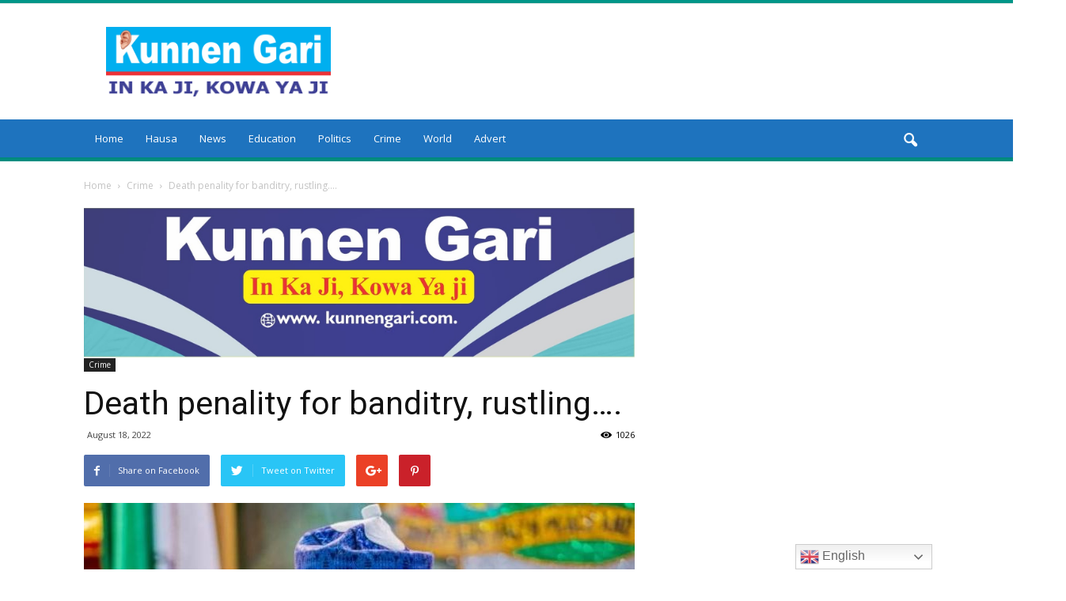

--- FILE ---
content_type: text/html; charset=UTF-8
request_url: https://kunnengari.com/2022/08/18/death-penality-for-banditry-rustling/
body_size: 23486
content:
<!doctype html >
<!--[if IE 8]>    <html class="ie8" lang="en"> <![endif]-->
<!--[if IE 9]>    <html class="ie9" lang="en"> <![endif]-->
<!--[if gt IE 8]><!--> <html lang="en-US"> <!--<![endif]-->
<head>
    <title>Death penality for banditry, rustling.... - Kunnengari</title>
    <meta charset="UTF-8" />
    <meta name="viewport" content="width=device-width, initial-scale=1.0">
    <link rel="pingback" href="https://kunnengari.com/xmlrpc.php" />
    <meta name='robots' content='index, follow, max-image-preview:large, max-snippet:-1, max-video-preview:-1' />
<meta property="og:image" content="https://kunnengari.com/wp-content/uploads/2022/08/ZAMFARA.jpg" /><link rel="icon" type="image/png" href="https://kunnengari.com/wp-content/uploads/2022/08/PNG1-288x300.png">
	<!-- This site is optimized with the Yoast SEO plugin v26.8 - https://yoast.com/product/yoast-seo-wordpress/ -->
	<link rel="canonical" href="https://kunnengari.com/2022/08/18/death-penality-for-banditry-rustling/" />
	<meta property="og:locale" content="en_US" />
	<meta property="og:type" content="article" />
	<meta property="og:title" content="Death penality for banditry, rustling.... - Kunnengari" />
	<meta property="og:url" content="https://kunnengari.com/2022/08/18/death-penality-for-banditry-rustling/" />
	<meta property="og:site_name" content="Kunnengari" />
	<meta property="article:publisher" content="https://facebook.com/kunnengarii" />
	<meta property="article:published_time" content="2022-08-18T05:25:46+00:00" />
	<meta property="og:image" content="https://kunnengari.com/wp-content/uploads/2022/08/ZAMFARA.jpg" />
	<meta property="og:image:width" content="772" />
	<meta property="og:image:height" content="623" />
	<meta property="og:image:type" content="image/jpeg" />
	<meta name="author" content="MOHAMMAD LAWAL MAIKUDI" />
	<meta name="twitter:card" content="summary_large_image" />
	<meta name="twitter:label1" content="Written by" />
	<meta name="twitter:data1" content="MOHAMMAD LAWAL MAIKUDI" />
	<meta name="twitter:label2" content="Est. reading time" />
	<meta name="twitter:data2" content="1 minute" />
	<script type="application/ld+json" class="yoast-schema-graph">{"@context":"https://schema.org","@graph":[{"@type":"Article","@id":"https://kunnengari.com/2022/08/18/death-penality-for-banditry-rustling/#article","isPartOf":{"@id":"https://kunnengari.com/2022/08/18/death-penality-for-banditry-rustling/"},"author":{"name":"MOHAMMAD LAWAL MAIKUDI","@id":"https://kunnengari.com/#/schema/person/3dccf46dd012a120e90bd2f15f6fb21a"},"headline":"Death penality for banditry, rustling&#8230;.","datePublished":"2022-08-18T05:25:46+00:00","mainEntityOfPage":{"@id":"https://kunnengari.com/2022/08/18/death-penality-for-banditry-rustling/"},"wordCount":149,"commentCount":0,"publisher":{"@id":"https://kunnengari.com/#organization"},"image":{"@id":"https://kunnengari.com/2022/08/18/death-penality-for-banditry-rustling/#primaryimage"},"thumbnailUrl":"https://kunnengari.com/wp-content/uploads/2022/08/ZAMFARA.jpg","articleSection":["Crime"],"inLanguage":"en-US","potentialAction":[{"@type":"CommentAction","name":"Comment","target":["https://kunnengari.com/2022/08/18/death-penality-for-banditry-rustling/#respond"]}]},{"@type":"WebPage","@id":"https://kunnengari.com/2022/08/18/death-penality-for-banditry-rustling/","url":"https://kunnengari.com/2022/08/18/death-penality-for-banditry-rustling/","name":"Death penality for banditry, rustling.... - Kunnengari","isPartOf":{"@id":"https://kunnengari.com/#website"},"primaryImageOfPage":{"@id":"https://kunnengari.com/2022/08/18/death-penality-for-banditry-rustling/#primaryimage"},"image":{"@id":"https://kunnengari.com/2022/08/18/death-penality-for-banditry-rustling/#primaryimage"},"thumbnailUrl":"https://kunnengari.com/wp-content/uploads/2022/08/ZAMFARA.jpg","datePublished":"2022-08-18T05:25:46+00:00","breadcrumb":{"@id":"https://kunnengari.com/2022/08/18/death-penality-for-banditry-rustling/#breadcrumb"},"inLanguage":"en-US","potentialAction":[{"@type":"ReadAction","target":["https://kunnengari.com/2022/08/18/death-penality-for-banditry-rustling/"]}]},{"@type":"ImageObject","inLanguage":"en-US","@id":"https://kunnengari.com/2022/08/18/death-penality-for-banditry-rustling/#primaryimage","url":"https://kunnengari.com/wp-content/uploads/2022/08/ZAMFARA.jpg","contentUrl":"https://kunnengari.com/wp-content/uploads/2022/08/ZAMFARA.jpg","width":772,"height":623},{"@type":"BreadcrumbList","@id":"https://kunnengari.com/2022/08/18/death-penality-for-banditry-rustling/#breadcrumb","itemListElement":[{"@type":"ListItem","position":1,"name":"Home","item":"https://kunnengari.com/"},{"@type":"ListItem","position":2,"name":"Death penality for banditry, rustling&#8230;."}]},{"@type":"WebSite","@id":"https://kunnengari.com/#website","url":"https://kunnengari.com/","name":"Kunnengari","description":"NEWS","publisher":{"@id":"https://kunnengari.com/#organization"},"potentialAction":[{"@type":"SearchAction","target":{"@type":"EntryPoint","urlTemplate":"https://kunnengari.com/?s={search_term_string}"},"query-input":{"@type":"PropertyValueSpecification","valueRequired":true,"valueName":"search_term_string"}}],"inLanguage":"en-US"},{"@type":"Organization","@id":"https://kunnengari.com/#organization","name":"Kunnengari","url":"https://kunnengari.com/","logo":{"@type":"ImageObject","inLanguage":"en-US","@id":"https://kunnengari.com/#/schema/logo/image/","url":"https://kunnengari.com/wp-content/uploads/2022/08/kunnen-gari-logo.jpg","contentUrl":"https://kunnengari.com/wp-content/uploads/2022/08/kunnen-gari-logo.jpg","width":402,"height":402,"caption":"Kunnengari"},"image":{"@id":"https://kunnengari.com/#/schema/logo/image/"},"sameAs":["https://facebook.com/kunnengarii"]},{"@type":"Person","@id":"https://kunnengari.com/#/schema/person/3dccf46dd012a120e90bd2f15f6fb21a","name":"MOHAMMAD LAWAL MAIKUDI","image":{"@type":"ImageObject","inLanguage":"en-US","@id":"https://kunnengari.com/#/schema/person/image/","url":"https://secure.gravatar.com/avatar/b0fa9413ef3c44de5c81137c4a338a1ceed408591d002ab15cc17942901cd648?s=96&d=mm&r=g","contentUrl":"https://secure.gravatar.com/avatar/b0fa9413ef3c44de5c81137c4a338a1ceed408591d002ab15cc17942901cd648?s=96&d=mm&r=g","caption":"MOHAMMAD LAWAL MAIKUDI"},"sameAs":["https://kunnengari.com"],"url":"https://kunnengari.com/author/editor/"}]}</script>
	<!-- / Yoast SEO plugin. -->


<link rel='dns-prefetch' href='//stats.wp.com' />
<link rel='dns-prefetch' href='//fonts.googleapis.com' />
<link rel="alternate" type="application/rss+xml" title="Kunnengari &raquo; Feed" href="https://kunnengari.com/feed/" />
<link rel="alternate" type="application/rss+xml" title="Kunnengari &raquo; Comments Feed" href="https://kunnengari.com/comments/feed/" />
<link rel="alternate" type="application/rss+xml" title="Kunnengari &raquo; Death penality for banditry, rustling&#8230;. Comments Feed" href="https://kunnengari.com/2022/08/18/death-penality-for-banditry-rustling/feed/" />
<link rel="alternate" title="oEmbed (JSON)" type="application/json+oembed" href="https://kunnengari.com/wp-json/oembed/1.0/embed?url=https%3A%2F%2Fkunnengari.com%2F2022%2F08%2F18%2Fdeath-penality-for-banditry-rustling%2F" />
<link rel="alternate" title="oEmbed (XML)" type="text/xml+oembed" href="https://kunnengari.com/wp-json/oembed/1.0/embed?url=https%3A%2F%2Fkunnengari.com%2F2022%2F08%2F18%2Fdeath-penality-for-banditry-rustling%2F&#038;format=xml" />
<style id='wp-img-auto-sizes-contain-inline-css' type='text/css'>
img:is([sizes=auto i],[sizes^="auto," i]){contain-intrinsic-size:3000px 1500px}
/*# sourceURL=wp-img-auto-sizes-contain-inline-css */
</style>
<style id='wp-emoji-styles-inline-css' type='text/css'>

	img.wp-smiley, img.emoji {
		display: inline !important;
		border: none !important;
		box-shadow: none !important;
		height: 1em !important;
		width: 1em !important;
		margin: 0 0.07em !important;
		vertical-align: -0.1em !important;
		background: none !important;
		padding: 0 !important;
	}
/*# sourceURL=wp-emoji-styles-inline-css */
</style>
<style id='wp-block-library-inline-css' type='text/css'>
:root{--wp-block-synced-color:#7a00df;--wp-block-synced-color--rgb:122,0,223;--wp-bound-block-color:var(--wp-block-synced-color);--wp-editor-canvas-background:#ddd;--wp-admin-theme-color:#007cba;--wp-admin-theme-color--rgb:0,124,186;--wp-admin-theme-color-darker-10:#006ba1;--wp-admin-theme-color-darker-10--rgb:0,107,160.5;--wp-admin-theme-color-darker-20:#005a87;--wp-admin-theme-color-darker-20--rgb:0,90,135;--wp-admin-border-width-focus:2px}@media (min-resolution:192dpi){:root{--wp-admin-border-width-focus:1.5px}}.wp-element-button{cursor:pointer}:root .has-very-light-gray-background-color{background-color:#eee}:root .has-very-dark-gray-background-color{background-color:#313131}:root .has-very-light-gray-color{color:#eee}:root .has-very-dark-gray-color{color:#313131}:root .has-vivid-green-cyan-to-vivid-cyan-blue-gradient-background{background:linear-gradient(135deg,#00d084,#0693e3)}:root .has-purple-crush-gradient-background{background:linear-gradient(135deg,#34e2e4,#4721fb 50%,#ab1dfe)}:root .has-hazy-dawn-gradient-background{background:linear-gradient(135deg,#faaca8,#dad0ec)}:root .has-subdued-olive-gradient-background{background:linear-gradient(135deg,#fafae1,#67a671)}:root .has-atomic-cream-gradient-background{background:linear-gradient(135deg,#fdd79a,#004a59)}:root .has-nightshade-gradient-background{background:linear-gradient(135deg,#330968,#31cdcf)}:root .has-midnight-gradient-background{background:linear-gradient(135deg,#020381,#2874fc)}:root{--wp--preset--font-size--normal:16px;--wp--preset--font-size--huge:42px}.has-regular-font-size{font-size:1em}.has-larger-font-size{font-size:2.625em}.has-normal-font-size{font-size:var(--wp--preset--font-size--normal)}.has-huge-font-size{font-size:var(--wp--preset--font-size--huge)}.has-text-align-center{text-align:center}.has-text-align-left{text-align:left}.has-text-align-right{text-align:right}.has-fit-text{white-space:nowrap!important}#end-resizable-editor-section{display:none}.aligncenter{clear:both}.items-justified-left{justify-content:flex-start}.items-justified-center{justify-content:center}.items-justified-right{justify-content:flex-end}.items-justified-space-between{justify-content:space-between}.screen-reader-text{border:0;clip-path:inset(50%);height:1px;margin:-1px;overflow:hidden;padding:0;position:absolute;width:1px;word-wrap:normal!important}.screen-reader-text:focus{background-color:#ddd;clip-path:none;color:#444;display:block;font-size:1em;height:auto;left:5px;line-height:normal;padding:15px 23px 14px;text-decoration:none;top:5px;width:auto;z-index:100000}html :where(.has-border-color){border-style:solid}html :where([style*=border-top-color]){border-top-style:solid}html :where([style*=border-right-color]){border-right-style:solid}html :where([style*=border-bottom-color]){border-bottom-style:solid}html :where([style*=border-left-color]){border-left-style:solid}html :where([style*=border-width]){border-style:solid}html :where([style*=border-top-width]){border-top-style:solid}html :where([style*=border-right-width]){border-right-style:solid}html :where([style*=border-bottom-width]){border-bottom-style:solid}html :where([style*=border-left-width]){border-left-style:solid}html :where(img[class*=wp-image-]){height:auto;max-width:100%}:where(figure){margin:0 0 1em}html :where(.is-position-sticky){--wp-admin--admin-bar--position-offset:var(--wp-admin--admin-bar--height,0px)}@media screen and (max-width:600px){html :where(.is-position-sticky){--wp-admin--admin-bar--position-offset:0px}}

/*# sourceURL=wp-block-library-inline-css */
</style><style id='global-styles-inline-css' type='text/css'>
:root{--wp--preset--aspect-ratio--square: 1;--wp--preset--aspect-ratio--4-3: 4/3;--wp--preset--aspect-ratio--3-4: 3/4;--wp--preset--aspect-ratio--3-2: 3/2;--wp--preset--aspect-ratio--2-3: 2/3;--wp--preset--aspect-ratio--16-9: 16/9;--wp--preset--aspect-ratio--9-16: 9/16;--wp--preset--color--black: #000000;--wp--preset--color--cyan-bluish-gray: #abb8c3;--wp--preset--color--white: #ffffff;--wp--preset--color--pale-pink: #f78da7;--wp--preset--color--vivid-red: #cf2e2e;--wp--preset--color--luminous-vivid-orange: #ff6900;--wp--preset--color--luminous-vivid-amber: #fcb900;--wp--preset--color--light-green-cyan: #7bdcb5;--wp--preset--color--vivid-green-cyan: #00d084;--wp--preset--color--pale-cyan-blue: #8ed1fc;--wp--preset--color--vivid-cyan-blue: #0693e3;--wp--preset--color--vivid-purple: #9b51e0;--wp--preset--gradient--vivid-cyan-blue-to-vivid-purple: linear-gradient(135deg,rgb(6,147,227) 0%,rgb(155,81,224) 100%);--wp--preset--gradient--light-green-cyan-to-vivid-green-cyan: linear-gradient(135deg,rgb(122,220,180) 0%,rgb(0,208,130) 100%);--wp--preset--gradient--luminous-vivid-amber-to-luminous-vivid-orange: linear-gradient(135deg,rgb(252,185,0) 0%,rgb(255,105,0) 100%);--wp--preset--gradient--luminous-vivid-orange-to-vivid-red: linear-gradient(135deg,rgb(255,105,0) 0%,rgb(207,46,46) 100%);--wp--preset--gradient--very-light-gray-to-cyan-bluish-gray: linear-gradient(135deg,rgb(238,238,238) 0%,rgb(169,184,195) 100%);--wp--preset--gradient--cool-to-warm-spectrum: linear-gradient(135deg,rgb(74,234,220) 0%,rgb(151,120,209) 20%,rgb(207,42,186) 40%,rgb(238,44,130) 60%,rgb(251,105,98) 80%,rgb(254,248,76) 100%);--wp--preset--gradient--blush-light-purple: linear-gradient(135deg,rgb(255,206,236) 0%,rgb(152,150,240) 100%);--wp--preset--gradient--blush-bordeaux: linear-gradient(135deg,rgb(254,205,165) 0%,rgb(254,45,45) 50%,rgb(107,0,62) 100%);--wp--preset--gradient--luminous-dusk: linear-gradient(135deg,rgb(255,203,112) 0%,rgb(199,81,192) 50%,rgb(65,88,208) 100%);--wp--preset--gradient--pale-ocean: linear-gradient(135deg,rgb(255,245,203) 0%,rgb(182,227,212) 50%,rgb(51,167,181) 100%);--wp--preset--gradient--electric-grass: linear-gradient(135deg,rgb(202,248,128) 0%,rgb(113,206,126) 100%);--wp--preset--gradient--midnight: linear-gradient(135deg,rgb(2,3,129) 0%,rgb(40,116,252) 100%);--wp--preset--font-size--small: 13px;--wp--preset--font-size--medium: 20px;--wp--preset--font-size--large: 36px;--wp--preset--font-size--x-large: 42px;--wp--preset--spacing--20: 0.44rem;--wp--preset--spacing--30: 0.67rem;--wp--preset--spacing--40: 1rem;--wp--preset--spacing--50: 1.5rem;--wp--preset--spacing--60: 2.25rem;--wp--preset--spacing--70: 3.38rem;--wp--preset--spacing--80: 5.06rem;--wp--preset--shadow--natural: 6px 6px 9px rgba(0, 0, 0, 0.2);--wp--preset--shadow--deep: 12px 12px 50px rgba(0, 0, 0, 0.4);--wp--preset--shadow--sharp: 6px 6px 0px rgba(0, 0, 0, 0.2);--wp--preset--shadow--outlined: 6px 6px 0px -3px rgb(255, 255, 255), 6px 6px rgb(0, 0, 0);--wp--preset--shadow--crisp: 6px 6px 0px rgb(0, 0, 0);}:where(.is-layout-flex){gap: 0.5em;}:where(.is-layout-grid){gap: 0.5em;}body .is-layout-flex{display: flex;}.is-layout-flex{flex-wrap: wrap;align-items: center;}.is-layout-flex > :is(*, div){margin: 0;}body .is-layout-grid{display: grid;}.is-layout-grid > :is(*, div){margin: 0;}:where(.wp-block-columns.is-layout-flex){gap: 2em;}:where(.wp-block-columns.is-layout-grid){gap: 2em;}:where(.wp-block-post-template.is-layout-flex){gap: 1.25em;}:where(.wp-block-post-template.is-layout-grid){gap: 1.25em;}.has-black-color{color: var(--wp--preset--color--black) !important;}.has-cyan-bluish-gray-color{color: var(--wp--preset--color--cyan-bluish-gray) !important;}.has-white-color{color: var(--wp--preset--color--white) !important;}.has-pale-pink-color{color: var(--wp--preset--color--pale-pink) !important;}.has-vivid-red-color{color: var(--wp--preset--color--vivid-red) !important;}.has-luminous-vivid-orange-color{color: var(--wp--preset--color--luminous-vivid-orange) !important;}.has-luminous-vivid-amber-color{color: var(--wp--preset--color--luminous-vivid-amber) !important;}.has-light-green-cyan-color{color: var(--wp--preset--color--light-green-cyan) !important;}.has-vivid-green-cyan-color{color: var(--wp--preset--color--vivid-green-cyan) !important;}.has-pale-cyan-blue-color{color: var(--wp--preset--color--pale-cyan-blue) !important;}.has-vivid-cyan-blue-color{color: var(--wp--preset--color--vivid-cyan-blue) !important;}.has-vivid-purple-color{color: var(--wp--preset--color--vivid-purple) !important;}.has-black-background-color{background-color: var(--wp--preset--color--black) !important;}.has-cyan-bluish-gray-background-color{background-color: var(--wp--preset--color--cyan-bluish-gray) !important;}.has-white-background-color{background-color: var(--wp--preset--color--white) !important;}.has-pale-pink-background-color{background-color: var(--wp--preset--color--pale-pink) !important;}.has-vivid-red-background-color{background-color: var(--wp--preset--color--vivid-red) !important;}.has-luminous-vivid-orange-background-color{background-color: var(--wp--preset--color--luminous-vivid-orange) !important;}.has-luminous-vivid-amber-background-color{background-color: var(--wp--preset--color--luminous-vivid-amber) !important;}.has-light-green-cyan-background-color{background-color: var(--wp--preset--color--light-green-cyan) !important;}.has-vivid-green-cyan-background-color{background-color: var(--wp--preset--color--vivid-green-cyan) !important;}.has-pale-cyan-blue-background-color{background-color: var(--wp--preset--color--pale-cyan-blue) !important;}.has-vivid-cyan-blue-background-color{background-color: var(--wp--preset--color--vivid-cyan-blue) !important;}.has-vivid-purple-background-color{background-color: var(--wp--preset--color--vivid-purple) !important;}.has-black-border-color{border-color: var(--wp--preset--color--black) !important;}.has-cyan-bluish-gray-border-color{border-color: var(--wp--preset--color--cyan-bluish-gray) !important;}.has-white-border-color{border-color: var(--wp--preset--color--white) !important;}.has-pale-pink-border-color{border-color: var(--wp--preset--color--pale-pink) !important;}.has-vivid-red-border-color{border-color: var(--wp--preset--color--vivid-red) !important;}.has-luminous-vivid-orange-border-color{border-color: var(--wp--preset--color--luminous-vivid-orange) !important;}.has-luminous-vivid-amber-border-color{border-color: var(--wp--preset--color--luminous-vivid-amber) !important;}.has-light-green-cyan-border-color{border-color: var(--wp--preset--color--light-green-cyan) !important;}.has-vivid-green-cyan-border-color{border-color: var(--wp--preset--color--vivid-green-cyan) !important;}.has-pale-cyan-blue-border-color{border-color: var(--wp--preset--color--pale-cyan-blue) !important;}.has-vivid-cyan-blue-border-color{border-color: var(--wp--preset--color--vivid-cyan-blue) !important;}.has-vivid-purple-border-color{border-color: var(--wp--preset--color--vivid-purple) !important;}.has-vivid-cyan-blue-to-vivid-purple-gradient-background{background: var(--wp--preset--gradient--vivid-cyan-blue-to-vivid-purple) !important;}.has-light-green-cyan-to-vivid-green-cyan-gradient-background{background: var(--wp--preset--gradient--light-green-cyan-to-vivid-green-cyan) !important;}.has-luminous-vivid-amber-to-luminous-vivid-orange-gradient-background{background: var(--wp--preset--gradient--luminous-vivid-amber-to-luminous-vivid-orange) !important;}.has-luminous-vivid-orange-to-vivid-red-gradient-background{background: var(--wp--preset--gradient--luminous-vivid-orange-to-vivid-red) !important;}.has-very-light-gray-to-cyan-bluish-gray-gradient-background{background: var(--wp--preset--gradient--very-light-gray-to-cyan-bluish-gray) !important;}.has-cool-to-warm-spectrum-gradient-background{background: var(--wp--preset--gradient--cool-to-warm-spectrum) !important;}.has-blush-light-purple-gradient-background{background: var(--wp--preset--gradient--blush-light-purple) !important;}.has-blush-bordeaux-gradient-background{background: var(--wp--preset--gradient--blush-bordeaux) !important;}.has-luminous-dusk-gradient-background{background: var(--wp--preset--gradient--luminous-dusk) !important;}.has-pale-ocean-gradient-background{background: var(--wp--preset--gradient--pale-ocean) !important;}.has-electric-grass-gradient-background{background: var(--wp--preset--gradient--electric-grass) !important;}.has-midnight-gradient-background{background: var(--wp--preset--gradient--midnight) !important;}.has-small-font-size{font-size: var(--wp--preset--font-size--small) !important;}.has-medium-font-size{font-size: var(--wp--preset--font-size--medium) !important;}.has-large-font-size{font-size: var(--wp--preset--font-size--large) !important;}.has-x-large-font-size{font-size: var(--wp--preset--font-size--x-large) !important;}
/*# sourceURL=global-styles-inline-css */
</style>

<style id='classic-theme-styles-inline-css' type='text/css'>
/*! This file is auto-generated */
.wp-block-button__link{color:#fff;background-color:#32373c;border-radius:9999px;box-shadow:none;text-decoration:none;padding:calc(.667em + 2px) calc(1.333em + 2px);font-size:1.125em}.wp-block-file__button{background:#32373c;color:#fff;text-decoration:none}
/*# sourceURL=/wp-includes/css/classic-themes.min.css */
</style>
<link rel='stylesheet' id='google-fonts-style-css' href='https://fonts.googleapis.com/css?family=Open+Sans%3A300italic%2C400%2C400italic%2C600%2C600italic%2C700%7CRoboto%3A300%2C400%2C400italic%2C500%2C500italic%2C700%2C900&#038;ver=6.9' type='text/css' media='all' />
<link rel='stylesheet' id='__EPYT__style-css' href='https://kunnengari.com/wp-content/plugins/youtube-embed-plus/styles/ytprefs.min.css?ver=14.2.4' type='text/css' media='all' />
<style id='__EPYT__style-inline-css' type='text/css'>

                .epyt-gallery-thumb {
                        width: 33.333%;
                }
                
/*# sourceURL=__EPYT__style-inline-css */
</style>
<link rel='stylesheet' id='js_composer_front-css' href='https://kunnengari.com/wp-content/plugins/js_composer/assets/css/js_composer.min.css?ver=5.0.1' type='text/css' media='all' />
<link rel='stylesheet' id='td-theme-css' href='https://kunnengari.com/wp-content/themes/Newspaper/style.css?ver=7.7' type='text/css' media='all' />
<link rel='stylesheet' id='td-theme-demo-style-css' href='https://kunnengari.com/wp-content/themes/Newspaper/includes/demos/magazine/demo_style.css?ver=7.7' type='text/css' media='all' />
<script type="text/javascript" src="https://kunnengari.com/wp-includes/js/jquery/jquery.min.js?ver=3.7.1" id="jquery-core-js"></script>
<script type="text/javascript" src="https://kunnengari.com/wp-includes/js/jquery/jquery-migrate.min.js?ver=3.4.1" id="jquery-migrate-js"></script>
<script type="text/javascript" id="__ytprefs__-js-extra">
/* <![CDATA[ */
var _EPYT_ = {"ajaxurl":"https://kunnengari.com/wp-admin/admin-ajax.php","security":"efc63b7885","gallery_scrolloffset":"20","eppathtoscripts":"https://kunnengari.com/wp-content/plugins/youtube-embed-plus/scripts/","eppath":"https://kunnengari.com/wp-content/plugins/youtube-embed-plus/","epresponsiveselector":"[\"iframe.__youtube_prefs__\",\"iframe[src*='youtube.com']\",\"iframe[src*='youtube-nocookie.com']\",\"iframe[data-ep-src*='youtube.com']\",\"iframe[data-ep-src*='youtube-nocookie.com']\",\"iframe[data-ep-gallerysrc*='youtube.com']\"]","epdovol":"1","version":"14.2.4","evselector":"iframe.__youtube_prefs__[src], iframe[src*=\"youtube.com/embed/\"], iframe[src*=\"youtube-nocookie.com/embed/\"]","ajax_compat":"","maxres_facade":"eager","ytapi_load":"light","pause_others":"","stopMobileBuffer":"1","facade_mode":"","not_live_on_channel":""};
//# sourceURL=__ytprefs__-js-extra
/* ]]> */
</script>
<script type="text/javascript" src="https://kunnengari.com/wp-content/plugins/youtube-embed-plus/scripts/ytprefs.min.js?ver=14.2.4" id="__ytprefs__-js"></script>
<link rel="https://api.w.org/" href="https://kunnengari.com/wp-json/" /><link rel="alternate" title="JSON" type="application/json" href="https://kunnengari.com/wp-json/wp/v2/posts/227" /><link rel="EditURI" type="application/rsd+xml" title="RSD" href="https://kunnengari.com/xmlrpc.php?rsd" />
<meta name="generator" content="WordPress 6.9" />
<link rel='shortlink' href='https://kunnengari.com/?p=227' />
	<style>img#wpstats{display:none}</style>
		<!--[if lt IE 9]><script src="https://html5shim.googlecode.com/svn/trunk/html5.js"></script><![endif]-->
    <meta name="generator" content="Powered by Visual Composer - drag and drop page builder for WordPress."/>
<!--[if lte IE 9]><link rel="stylesheet" type="text/css" href="https://kunnengari.com/wp-content/plugins/js_composer/assets/css/vc_lte_ie9.min.css" media="screen"><![endif]-->
<!-- JS generated by theme -->

<script>
    
    

	    var tdBlocksArray = []; //here we store all the items for the current page

	    //td_block class - each ajax block uses a object of this class for requests
	    function tdBlock() {
		    this.id = '';
		    this.block_type = 1; //block type id (1-234 etc)
		    this.atts = '';
		    this.td_column_number = '';
		    this.td_current_page = 1; //
		    this.post_count = 0; //from wp
		    this.found_posts = 0; //from wp
		    this.max_num_pages = 0; //from wp
		    this.td_filter_value = ''; //current live filter value
		    this.is_ajax_running = false;
		    this.td_user_action = ''; // load more or infinite loader (used by the animation)
		    this.header_color = '';
		    this.ajax_pagination_infinite_stop = ''; //show load more at page x
	    }


        // td_js_generator - mini detector
        (function(){
            var htmlTag = document.getElementsByTagName("html")[0];

            if ( navigator.userAgent.indexOf("MSIE 10.0") > -1 ) {
                htmlTag.className += ' ie10';
            }

            if ( !!navigator.userAgent.match(/Trident.*rv\:11\./) ) {
                htmlTag.className += ' ie11';
            }

            if ( /(iPad|iPhone|iPod)/g.test(navigator.userAgent) ) {
                htmlTag.className += ' td-md-is-ios';
            }

            var user_agent = navigator.userAgent.toLowerCase();
            if ( user_agent.indexOf("android") > -1 ) {
                htmlTag.className += ' td-md-is-android';
            }

            if ( -1 !== navigator.userAgent.indexOf('Mac OS X')  ) {
                htmlTag.className += ' td-md-is-os-x';
            }

            if ( /chrom(e|ium)/.test(navigator.userAgent.toLowerCase()) ) {
               htmlTag.className += ' td-md-is-chrome';
            }

            if ( -1 !== navigator.userAgent.indexOf('Firefox') ) {
                htmlTag.className += ' td-md-is-firefox';
            }

            if ( -1 !== navigator.userAgent.indexOf('Safari') && -1 === navigator.userAgent.indexOf('Chrome') ) {
                htmlTag.className += ' td-md-is-safari';
            }

            if( -1 !== navigator.userAgent.indexOf('IEMobile') ){
                htmlTag.className += ' td-md-is-iemobile';
            }

        })();




        var tdLocalCache = {};

        ( function () {
            "use strict";

            tdLocalCache = {
                data: {},
                remove: function (resource_id) {
                    delete tdLocalCache.data[resource_id];
                },
                exist: function (resource_id) {
                    return tdLocalCache.data.hasOwnProperty(resource_id) && tdLocalCache.data[resource_id] !== null;
                },
                get: function (resource_id) {
                    return tdLocalCache.data[resource_id];
                },
                set: function (resource_id, cachedData) {
                    tdLocalCache.remove(resource_id);
                    tdLocalCache.data[resource_id] = cachedData;
                }
            };
        })();

    
    
var tds_login_sing_in_widget="show";
var td_viewport_interval_list=[{"limitBottom":767,"sidebarWidth":228},{"limitBottom":1018,"sidebarWidth":300},{"limitBottom":1140,"sidebarWidth":324}];
var td_animation_stack_effect="type0";
var tds_animation_stack=true;
var td_animation_stack_specific_selectors=".entry-thumb, img";
var td_animation_stack_general_selectors=".td-animation-stack img, .post img";
var tds_general_modal_image="yes";
var td_ajax_url="https:\/\/kunnengari.com\/wp-admin\/admin-ajax.php?td_theme_name=Newspaper&v=7.7";
var td_get_template_directory_uri="https:\/\/kunnengari.com\/wp-content\/themes\/Newspaper";
var tds_snap_menu="smart_snap_always";
var tds_logo_on_sticky="show";
var tds_header_style="";
var td_please_wait="Please wait...";
var td_email_user_pass_incorrect="User or password incorrect!";
var td_email_user_incorrect="Email or username incorrect!";
var td_email_incorrect="Email incorrect!";
var tds_more_articles_on_post_enable="show";
var tds_more_articles_on_post_time_to_wait="";
var tds_more_articles_on_post_pages_distance_from_top=0;
var tds_theme_color_site_wide="#009688";
var tds_smart_sidebar="enabled";
var tdThemeName="Newspaper";
var td_magnific_popup_translation_tPrev="Previous (Left arrow key)";
var td_magnific_popup_translation_tNext="Next (Right arrow key)";
var td_magnific_popup_translation_tCounter="%curr% of %total%";
var td_magnific_popup_translation_ajax_tError="The content from %url% could not be loaded.";
var td_magnific_popup_translation_image_tError="The image #%curr% could not be loaded.";
var td_ad_background_click_link="";
var td_ad_background_click_target="";
</script>


<!-- Header style compiled by theme -->

<style>
    
.td-header-wrap .black-menu .sf-menu > .current-menu-item > a,
    .td-header-wrap .black-menu .sf-menu > .current-menu-ancestor > a,
    .td-header-wrap .black-menu .sf-menu > .current-category-ancestor > a,
    .td-header-wrap .black-menu .sf-menu > li > a:hover,
    .td-header-wrap .black-menu .sf-menu > .sfHover > a,
    .td-header-style-12 .td-header-menu-wrap-full,
    .sf-menu > .current-menu-item > a:after,
    .sf-menu > .current-menu-ancestor > a:after,
    .sf-menu > .current-category-ancestor > a:after,
    .sf-menu > li:hover > a:after,
    .sf-menu > .sfHover > a:after,
    .sf-menu ul .td-menu-item > a:hover,
    .sf-menu ul .sfHover > a,
    .sf-menu ul .current-menu-ancestor > a,
    .sf-menu ul .current-category-ancestor > a,
    .sf-menu ul .current-menu-item > a,
    .td-header-style-12 .td-affix,
    .header-search-wrap .td-drop-down-search:after,
    .header-search-wrap .td-drop-down-search .btn:hover,
    input[type=submit]:hover,
    .td-read-more a,
    .td-post-category:hover,
    .td-grid-style-1.td-hover-1 .td-big-grid-post:hover .td-post-category,
    .td-grid-style-5.td-hover-1 .td-big-grid-post:hover .td-post-category,
    .td_top_authors .td-active .td-author-post-count,
    .td_top_authors .td-active .td-author-comments-count,
    .td_top_authors .td_mod_wrap:hover .td-author-post-count,
    .td_top_authors .td_mod_wrap:hover .td-author-comments-count,
    .td-404-sub-sub-title a:hover,
    .td-search-form-widget .wpb_button:hover,
    .td-rating-bar-wrap div,
    .td_category_template_3 .td-current-sub-category,
    .dropcap,
    .td_wrapper_video_playlist .td_video_controls_playlist_wrapper,
    .wpb_default,
    .wpb_default:hover,
    .td-left-smart-list:hover,
    .td-right-smart-list:hover,
    .woocommerce-checkout .woocommerce input.button:hover,
    .woocommerce-page .woocommerce a.button:hover,
    .woocommerce-account div.woocommerce .button:hover,
    #bbpress-forums button:hover,
    .bbp_widget_login .button:hover,
    .td-footer-wrapper .td-post-category,
    .td-footer-wrapper .widget_product_search input[type="submit"]:hover,
    .woocommerce .product a.button:hover,
    .woocommerce .product #respond input#submit:hover,
    .woocommerce .checkout input#place_order:hover,
    .woocommerce .woocommerce.widget .button:hover,
    .single-product .product .summary .cart .button:hover,
    .woocommerce-cart .woocommerce table.cart .button:hover,
    .woocommerce-cart .woocommerce .shipping-calculator-form .button:hover,
    .td-next-prev-wrap a:hover,
    .td-load-more-wrap a:hover,
    .td-post-small-box a:hover,
    .page-nav .current,
    .page-nav:first-child > div,
    .td_category_template_8 .td-category-header .td-category a.td-current-sub-category,
    .td_category_template_4 .td-category-siblings .td-category a:hover,
    #bbpress-forums .bbp-pagination .current,
    #bbpress-forums #bbp-single-user-details #bbp-user-navigation li.current a,
    .td-theme-slider:hover .slide-meta-cat a,
    a.vc_btn-black:hover,
    .td-trending-now-wrapper:hover .td-trending-now-title,
    .td-scroll-up,
    .td-smart-list-button:hover,
    .td-weather-information:before,
    .td-weather-week:before,
    .td_block_exchange .td-exchange-header:before,
    .td_block_big_grid_9.td-grid-style-1 .td-post-category,
    .td_block_big_grid_9.td-grid-style-5 .td-post-category,
    .td-grid-style-6.td-hover-1 .td-module-thumb:after,
    .td-pulldown-syle-2 .td-subcat-dropdown ul:after,
    .td_block_template_9 .td-block-title:after,
    .td_block_template_15 .td-block-title:before,
    .global-block-template-3 .td-related-title .td-cur-simple-item,
    .global-block-template-4 .td-related-title .td-cur-simple-item,
    .global-block-template-9 .td-related-title .td-cur-simple-item:after {
        background-color: #009688;
    }

    .global-block-template-4 .td-related-title .td-cur-simple-item:before {
        border-color: #009688 transparent transparent transparent;
    }

    .woocommerce .woocommerce-message .button:hover,
    .woocommerce .woocommerce-error .button:hover,
    .woocommerce .woocommerce-info .button:hover {
        background-color: #009688 !important;
    }

    .woocommerce .product .onsale,
    .woocommerce.widget .ui-slider .ui-slider-handle {
        background: none #009688;
    }

    .woocommerce.widget.widget_layered_nav_filters ul li a {
        background: none repeat scroll 0 0 #009688 !important;
    }

    a,
    cite a:hover,
    .td_mega_menu_sub_cats .cur-sub-cat,
    .td-mega-span h3 a:hover,
    .td_mod_mega_menu:hover .entry-title a,
    .header-search-wrap .result-msg a:hover,
    .top-header-menu li a:hover,
    .top-header-menu .current-menu-item > a,
    .top-header-menu .current-menu-ancestor > a,
    .top-header-menu .current-category-ancestor > a,
    .td-social-icon-wrap > a:hover,
    .td-header-sp-top-widget .td-social-icon-wrap a:hover,
    .td-page-content blockquote p,
    .td-post-content blockquote p,
    .mce-content-body blockquote p,
    .comment-content blockquote p,
    .wpb_text_column blockquote p,
    .td_block_text_with_title blockquote p,
    .td_module_wrap:hover .entry-title a,
    .td-subcat-filter .td-subcat-list a:hover,
    .td-subcat-filter .td-subcat-dropdown a:hover,
    .td_quote_on_blocks,
    .dropcap2,
    .dropcap3,
    .td_top_authors .td-active .td-authors-name a,
    .td_top_authors .td_mod_wrap:hover .td-authors-name a,
    .td-post-next-prev-content a:hover,
    .author-box-wrap .td-author-social a:hover,
    .td-author-name a:hover,
    .td-author-url a:hover,
    .td_mod_related_posts:hover h3 > a,
    .td-post-template-11 .td-related-title .td-related-left:hover,
    .td-post-template-11 .td-related-title .td-related-right:hover,
    .td-post-template-11 .td-related-title .td-cur-simple-item,
    .td-post-template-11 .td_block_related_posts .td-next-prev-wrap a:hover,
    .comment-reply-link:hover,
    .logged-in-as a:hover,
    #cancel-comment-reply-link:hover,
    .td-search-query,
    .td-category-header .td-pulldown-category-filter-link:hover,
    .td-category-siblings .td-subcat-dropdown a:hover,
    .td-category-siblings .td-subcat-dropdown a.td-current-sub-category,
    .widget a:hover,
    .archive .widget_archive .current,
    .archive .widget_archive .current a,
    .widget_calendar tfoot a:hover,
    .woocommerce a.added_to_cart:hover,
    #bbpress-forums li.bbp-header .bbp-reply-content span a:hover,
    #bbpress-forums .bbp-forum-freshness a:hover,
    #bbpress-forums .bbp-topic-freshness a:hover,
    #bbpress-forums .bbp-forums-list li a:hover,
    #bbpress-forums .bbp-forum-title:hover,
    #bbpress-forums .bbp-topic-permalink:hover,
    #bbpress-forums .bbp-topic-started-by a:hover,
    #bbpress-forums .bbp-topic-started-in a:hover,
    #bbpress-forums .bbp-body .super-sticky li.bbp-topic-title .bbp-topic-permalink,
    #bbpress-forums .bbp-body .sticky li.bbp-topic-title .bbp-topic-permalink,
    .widget_display_replies .bbp-author-name,
    .widget_display_topics .bbp-author-name,
    .footer-text-wrap .footer-email-wrap a,
    .td-subfooter-menu li a:hover,
    .footer-social-wrap a:hover,
    a.vc_btn-black:hover,
    .td-smart-list-dropdown-wrap .td-smart-list-button:hover,
    .td_module_17 .td-read-more a:hover,
    .td_module_18 .td-read-more a:hover,
    .td_module_19 .td-post-author-name a:hover,
    .td-instagram-user a,
    .td-pulldown-syle-2 .td-subcat-dropdown:hover .td-subcat-more span,
    .td-pulldown-syle-2 .td-subcat-dropdown:hover .td-subcat-more i,
    .td-pulldown-syle-3 .td-subcat-dropdown:hover .td-subcat-more span,
    .td-pulldown-syle-3 .td-subcat-dropdown:hover .td-subcat-more i,
    .td-block-title-wrap .td-wrapper-pulldown-filter .td-pulldown-filter-display-option:hover,
    .td-block-title-wrap .td-wrapper-pulldown-filter .td-pulldown-filter-display-option:hover i,
    .td-block-title-wrap .td-wrapper-pulldown-filter .td-pulldown-filter-link:hover,
    .td-block-title-wrap .td-wrapper-pulldown-filter .td-pulldown-filter-item .td-cur-simple-item,
    .global-block-template-2 .td-related-title .td-cur-simple-item,
    .global-block-template-5 .td-related-title .td-cur-simple-item,
    .global-block-template-6 .td-related-title .td-cur-simple-item,
    .global-block-template-7 .td-related-title .td-cur-simple-item,
    .global-block-template-8 .td-related-title .td-cur-simple-item,
    .global-block-template-9 .td-related-title .td-cur-simple-item,
    .global-block-template-10 .td-related-title .td-cur-simple-item,
    .global-block-template-11 .td-related-title .td-cur-simple-item,
    .global-block-template-12 .td-related-title .td-cur-simple-item,
    .global-block-template-13 .td-related-title .td-cur-simple-item,
    .global-block-template-14 .td-related-title .td-cur-simple-item,
    .global-block-template-15 .td-related-title .td-cur-simple-item,
    .global-block-template-16 .td-related-title .td-cur-simple-item,
    .global-block-template-17 .td-related-title .td-cur-simple-item {
        color: #009688;
    }

    a.vc_btn-black.vc_btn_square_outlined:hover,
    a.vc_btn-black.vc_btn_outlined:hover,
    .td-mega-menu-page .wpb_content_element ul li a:hover {
        color: #009688 !important;
    }

    .td-next-prev-wrap a:hover,
    .td-load-more-wrap a:hover,
    .td-post-small-box a:hover,
    .page-nav .current,
    .page-nav:first-child > div,
    .td_category_template_8 .td-category-header .td-category a.td-current-sub-category,
    .td_category_template_4 .td-category-siblings .td-category a:hover,
    #bbpress-forums .bbp-pagination .current,
    .post .td_quote_box,
    .page .td_quote_box,
    a.vc_btn-black:hover,
    .td_block_template_5 .td-block-title > * {
        border-color: #009688;
    }

    .td_wrapper_video_playlist .td_video_currently_playing:after {
        border-color: #009688 !important;
    }

    .header-search-wrap .td-drop-down-search:before {
        border-color: transparent transparent #009688 transparent;
    }

    .block-title > span,
    .block-title > a,
    .block-title > label,
    .widgettitle,
    .widgettitle:after,
    .td-trending-now-title,
    .td-trending-now-wrapper:hover .td-trending-now-title,
    .wpb_tabs li.ui-tabs-active a,
    .wpb_tabs li:hover a,
    .vc_tta-container .vc_tta-color-grey.vc_tta-tabs-position-top.vc_tta-style-classic .vc_tta-tabs-container .vc_tta-tab.vc_active > a,
    .vc_tta-container .vc_tta-color-grey.vc_tta-tabs-position-top.vc_tta-style-classic .vc_tta-tabs-container .vc_tta-tab:hover > a,
    .td_block_template_1 .td-related-title .td-cur-simple-item,
    .woocommerce .product .products h2,
    .td-subcat-filter .td-subcat-dropdown:hover .td-subcat-more {
    	background-color: #009688;
    }

    .woocommerce div.product .woocommerce-tabs ul.tabs li.active {
    	background-color: #009688 !important;
    }

    .block-title,
    .td_block_template_1 .td-related-title,
    .wpb_tabs .wpb_tabs_nav,
    .vc_tta-container .vc_tta-color-grey.vc_tta-tabs-position-top.vc_tta-style-classic .vc_tta-tabs-container,
    .woocommerce div.product .woocommerce-tabs ul.tabs:before {
        border-color: #009688;
    }
    .td_block_wrap .td-subcat-item a.td-cur-simple-item {
	    color: #009688;
	}


    
    .td-grid-style-4 .entry-title
    {
        background-color: rgba(0, 150, 136, 0.7);
    }

    
    .td-theme-wrap .block-title > span,
    .td-theme-wrap .block-title > span > a,
    .td-theme-wrap .widget_rss .block-title .rsswidget,
    .td-theme-wrap .block-title > a,
    .widgettitle,
    .widgettitle > a,
    .td-trending-now-title,
    .wpb_tabs li.ui-tabs-active a,
    .wpb_tabs li:hover a,
    .vc_tta-container .vc_tta-color-grey.vc_tta-tabs-position-top.vc_tta-style-classic .vc_tta-tabs-container .vc_tta-tab.vc_active > a,
    .vc_tta-container .vc_tta-color-grey.vc_tta-tabs-position-top.vc_tta-style-classic .vc_tta-tabs-container .vc_tta-tab:hover > a,
    .td-related-title .td-cur-simple-item,
    .woocommerce div.product .woocommerce-tabs ul.tabs li.active,
    .woocommerce .product .products h2,
    .td-theme-wrap .td_block_template_2 .td-block-title > *,
    .td-theme-wrap .td_block_template_3 .td-block-title > *,
    .td-theme-wrap .td_block_template_4 .td-block-title > *,
    .td-theme-wrap .td_block_template_5 .td-block-title > *,
    .td-theme-wrap .td_block_template_6 .td-block-title > *,
    .td-theme-wrap .td_block_template_6 .td-block-title:before,
    .td-theme-wrap .td_block_template_7 .td-block-title > *,
    .td-theme-wrap .td_block_template_8 .td-block-title > *,
    .td-theme-wrap .td_block_template_9 .td-block-title > *,
    .td-theme-wrap .td_block_template_10 .td-block-title > *,
    .td-theme-wrap .td_block_template_11 .td-block-title > *,
    .td-theme-wrap .td_block_template_12 .td-block-title > *,
    .td-theme-wrap .td_block_template_13 .td-block-title > span,
    .td-theme-wrap .td_block_template_13 .td-block-title > a,
    .td-theme-wrap .td_block_template_14 .td-block-title > *,
    .td-theme-wrap .td_block_template_14 .td-block-title-wrap .td-wrapper-pulldown-filter .td-pulldown-filter-display-option,
    .td-theme-wrap .td_block_template_14 .td-block-title-wrap .td-wrapper-pulldown-filter .td-pulldown-filter-display-option i,
    .td-theme-wrap .td_block_template_14 .td-block-title-wrap .td-wrapper-pulldown-filter .td-pulldown-filter-display-option:hover,
    .td-theme-wrap .td_block_template_14 .td-block-title-wrap .td-wrapper-pulldown-filter .td-pulldown-filter-display-option:hover i,
    .td-theme-wrap .td_block_template_15 .td-block-title > *,
    .td-theme-wrap .td_block_template_15 .td-block-title-wrap .td-wrapper-pulldown-filter,
    .td-theme-wrap .td_block_template_15 .td-block-title-wrap .td-wrapper-pulldown-filter i,
    .td-theme-wrap .td_block_template_16 .td-block-title > *,
    .td-theme-wrap .td_block_template_17 .td-block-title > * {
    	color: #222222;
    }


    
    .td-header-wrap .td-header-top-menu-full,
    .td-header-wrap .top-header-menu .sub-menu {
        background-color: #f9f9f9;
    }
    .td-header-style-8 .td-header-top-menu-full {
        background-color: transparent;
    }
    .td-header-style-8 .td-header-top-menu-full .td-header-top-menu {
        background-color: #f9f9f9;
        padding-left: 15px;
        padding-right: 15px;
    }

    .td-header-wrap .td-header-top-menu-full .td-header-top-menu,
    .td-header-wrap .td-header-top-menu-full {
        border-bottom: none;
    }


    
    .td-header-top-menu,
    .td-header-top-menu a,
    .td-header-wrap .td-header-top-menu-full .td-header-top-menu,
    .td-header-wrap .td-header-top-menu-full a,
    .td-header-style-8 .td-header-top-menu,
    .td-header-style-8 .td-header-top-menu a {
        color: #2f2f2f;
    }

    
    .top-header-menu .current-menu-item > a,
    .top-header-menu .current-menu-ancestor > a,
    .top-header-menu .current-category-ancestor > a,
    .top-header-menu li a:hover {
        color: #009688;
    }

    
    .td-header-wrap .td-header-sp-top-widget .td-icon-font {
        color: #2f2f2f;
    }

    
    .td-header-wrap .td-header-sp-top-widget i.td-icon-font:hover {
        color: #009688;
    }


    
    .td-header-wrap .td-header-menu-wrap-full,
    .sf-menu > .current-menu-ancestor > a,
    .sf-menu > .current-category-ancestor > a,
    .td-header-menu-wrap.td-affix,
    .td-header-style-3 .td-header-main-menu,
    .td-header-style-3 .td-affix .td-header-main-menu,
    .td-header-style-4 .td-header-main-menu,
    .td-header-style-4 .td-affix .td-header-main-menu,
    .td-header-style-8 .td-header-menu-wrap.td-affix,
    .td-header-style-8 .td-header-top-menu-full {
		background-color: #1e73be;
    }


    .td-boxed-layout .td-header-style-3 .td-header-menu-wrap,
    .td-boxed-layout .td-header-style-4 .td-header-menu-wrap {
    	background-color: #1e73be !important;
    }


    @media (min-width: 1019px) {
        .td-header-style-1 .td-header-sp-recs,
        .td-header-style-1 .td-header-sp-logo {
            margin-bottom: 28px;
        }
    }

    @media (min-width: 768px) and (max-width: 1018px) {
        .td-header-style-1 .td-header-sp-recs,
        .td-header-style-1 .td-header-sp-logo {
            margin-bottom: 14px;
        }
    }

    .td-header-style-7 .td-header-top-menu {
        border-bottom: none;
    }


    
    .sf-menu ul .td-menu-item > a:hover,
    .sf-menu ul .sfHover > a,
    .sf-menu ul .current-menu-ancestor > a,
    .sf-menu ul .current-category-ancestor > a,
    .sf-menu ul .current-menu-item > a,
    .sf-menu > .current-menu-item > a:after,
    .sf-menu > .current-menu-ancestor > a:after,
    .sf-menu > .current-category-ancestor > a:after,
    .sf-menu > li:hover > a:after,
    .sf-menu > .sfHover > a:after,
    .td_block_mega_menu .td-next-prev-wrap a:hover,
    .td-mega-span .td-post-category:hover,
    .td-header-wrap .black-menu .sf-menu > li > a:hover,
    .td-header-wrap .black-menu .sf-menu > .current-menu-ancestor > a,
    .td-header-wrap .black-menu .sf-menu > .sfHover > a,
    .header-search-wrap .td-drop-down-search:after,
    .header-search-wrap .td-drop-down-search .btn:hover,
    .td-header-wrap .black-menu .sf-menu > .current-menu-item > a,
    .td-header-wrap .black-menu .sf-menu > .current-menu-ancestor > a,
    .td-header-wrap .black-menu .sf-menu > .current-category-ancestor > a {
        background-color: #dd3333;
    }


    .td_block_mega_menu .td-next-prev-wrap a:hover {
        border-color: #dd3333;
    }

    .header-search-wrap .td-drop-down-search:before {
        border-color: transparent transparent #dd3333 transparent;
    }

    .td_mega_menu_sub_cats .cur-sub-cat,
    .td_mod_mega_menu:hover .entry-title a {
        color: #dd3333;
    }


    
    .td-header-wrap .td-header-menu-wrap .sf-menu > li > a,
    .td-header-wrap .header-search-wrap .td-icon-search {
        color: #ffffff;
    }


    
    .td-menu-background:before,
    .td-search-background:before {
        background: rgba(69,132,112,0.85);
        background: -moz-linear-gradient(top, rgba(69,132,112,0.85) 0%, rgba(18,129,153,0.85) 100%);
        background: -webkit-gradient(left top, left bottom, color-stop(0%, rgba(69,132,112,0.85)), color-stop(100%, rgba(18,129,153,0.85)));
        background: -webkit-linear-gradient(top, rgba(69,132,112,0.85) 0%, rgba(18,129,153,0.85) 100%);
        background: -o-linear-gradient(top, rgba(69,132,112,0.85) 0%, @mobileu_gradient_two_mob 100%);
        background: -ms-linear-gradient(top, rgba(69,132,112,0.85) 0%, rgba(18,129,153,0.85) 100%);
        background: linear-gradient(to bottom, rgba(69,132,112,0.85) 0%, rgba(18,129,153,0.85) 100%);
        filter: progid:DXImageTransform.Microsoft.gradient( startColorstr='rgba(69,132,112,0.85)', endColorstr='rgba(18,129,153,0.85)', GradientType=0 );
    }

    
    .td-mobile-content .current-menu-item > a,
    .td-mobile-content .current-menu-ancestor > a,
    .td-mobile-content .current-category-ancestor > a,
    #td-mobile-nav .td-menu-login-section a:hover,
    #td-mobile-nav .td-register-section a:hover,
    #td-mobile-nav .td-menu-socials-wrap a:hover i,
    .td-search-close a:hover i {
        color: #e9ed6c;
    }

    
    .td-footer-wrapper,
    .td-footer-wrapper .td_block_template_7 .td-block-title > *,
    .td-footer-wrapper .td_block_template_17 .td-block-title,
    .td-footer-wrapper .td-block-title-wrap .td-wrapper-pulldown-filter {
        background-color: #0568bf;
    }

    
    .td-footer-wrapper::before {
        background-size: 100% auto;
    }

    
    .td-footer-wrapper::before {
        opacity: 0.6;
    }



    
    .td-menu-background,
    .td-search-background {
        background-image: url('https://kunnengari.com/wp-content/uploads/2022/08/1.jpg');
    }

    
    .top-header-menu > li > a,
    .td-weather-top-widget .td-weather-now .td-big-degrees,
    .td-weather-top-widget .td-weather-header .td-weather-city,
    .td-header-sp-top-menu .td_data_time {
        line-height:27px;
	
    }
    
    ul.sf-menu > .td-menu-item > a {
        font-size:13px;
	font-weight:normal;
	text-transform:none;
	
    }
    
    .block-title > span,
    .block-title > a,
    .widgettitle,
    .td-trending-now-title,
    .wpb_tabs li a,
    .vc_tta-container .vc_tta-color-grey.vc_tta-tabs-position-top.vc_tta-style-classic .vc_tta-tabs-container .vc_tta-tab > a,
    .td-theme-wrap .td-related-title a,
    .woocommerce div.product .woocommerce-tabs ul.tabs li a,
    .woocommerce .product .products h2,
    .td-theme-wrap .td-block-title {
        font-size:18px;
	font-weight:bold;
	text-transform:uppercase;
	
    }
    
    .top-header-menu > li,
    .td-header-sp-top-menu,
    #td-outer-wrap .td-header-sp-top-widget {
        line-height: 27px;
    }



/* Style generated by theme for demo: magazine */

.td-magazine .td-header-style-1 .td-header-gradient::before,
		.td-magazine .td-header-style-1 .td-mega-span .td-post-category:hover,
		.td-magazine .td-header-style-1 .header-search-wrap .td-drop-down-search::after {
			background-color: #009688;
		}

		.td-magazine .td-header-style-1 .td_mod_mega_menu:hover .entry-title a,
		.td-magazine .td-header-style-1 .td_mega_menu_sub_cats .cur-sub-cat,
		.td-magazine .vc_tta-container .vc_tta-color-grey.vc_tta-tabs-position-top.vc_tta-style-classic .vc_tta-tabs-container .vc_tta-tab.vc_active > a,
		.td-magazine .vc_tta-container .vc_tta-color-grey.vc_tta-tabs-position-top.vc_tta-style-classic .vc_tta-tabs-container .vc_tta-tab:hover > a,
		.td-magazine .td-related-title .td-cur-simple-item {
			color: #009688;
		}

		.td-magazine .td-header-style-1 .header-search-wrap .td-drop-down-search::before {
			border-color: transparent transparent #009688;
		}

		.td-magazine .td-header-style-1 .td-header-top-menu-full {
			border-top-color: #009688;
		}
</style>

<noscript><style type="text/css"> .wpb_animate_when_almost_visible { opacity: 1; }</style></noscript></head>

<body class="wp-singular post-template-default single single-post postid-227 single-format-standard wp-theme-Newspaper death-penality-for-banditry-rustling global-block-template-1 td-magazine wpb-js-composer js-comp-ver-5.0.1 vc_responsive td-animation-stack-type0 td-full-layout" itemscope="itemscope" itemtype="https://schema.org/WebPage">

        <div class="td-scroll-up"><i class="td-icon-menu-up"></i></div>
    
    <div class="td-menu-background"></div>
<div id="td-mobile-nav">
    <div class="td-mobile-container">
        <!-- mobile menu top section -->
        <div class="td-menu-socials-wrap">
            <!-- socials -->
            <div class="td-menu-socials">
                
        <span class="td-social-icon-wrap">
            <a target="_blank" href="#" title="Behance">
                <i class="td-icon-font td-icon-behance"></i>
            </a>
        </span>
        <span class="td-social-icon-wrap">
            <a target="_blank" href="#" title="Facebook">
                <i class="td-icon-font td-icon-facebook"></i>
            </a>
        </span>
        <span class="td-social-icon-wrap">
            <a target="_blank" href="#" title="Instagram">
                <i class="td-icon-font td-icon-instagram"></i>
            </a>
        </span>
        <span class="td-social-icon-wrap">
            <a target="_blank" href="#" title="Twitter">
                <i class="td-icon-font td-icon-twitter"></i>
            </a>
        </span>
        <span class="td-social-icon-wrap">
            <a target="_blank" href="#" title="Vimeo">
                <i class="td-icon-font td-icon-vimeo"></i>
            </a>
        </span>
        <span class="td-social-icon-wrap">
            <a target="_blank" href="#" title="VKontakte">
                <i class="td-icon-font td-icon-vk"></i>
            </a>
        </span>            </div>
            <!-- close button -->
            <div class="td-mobile-close">
                <a href="#"><i class="td-icon-close-mobile"></i></a>
            </div>
        </div>

        <!-- login section -->
                    <div class="td-menu-login-section">
                
    <div class="td-guest-wrap">
        <div class="td-menu-avatar"><div class="td-avatar-container"><img alt='' src='https://secure.gravatar.com/avatar/?s=80&#038;d=mm&#038;r=g' srcset='https://secure.gravatar.com/avatar/?s=160&#038;d=mm&#038;r=g 2x' class='avatar avatar-80 photo avatar-default' height='80' width='80' decoding='async'/></div></div>
        <div class="td-menu-login"><a id="login-link-mob">Sign in</a></div>
    </div>
            </div>
        
        <!-- menu section -->
        <div class="td-mobile-content">
            <div class="menu-td-demo-header-menu-container"><ul id="menu-td-demo-header-menu" class="td-mobile-main-menu"><li id="menu-item-1126" class="menu-item menu-item-type-post_type menu-item-object-page menu-item-home menu-item-first menu-item-1126"><a href="https://kunnengari.com/">Home</a></li>
<li id="menu-item-133" class="menu-item menu-item-type-taxonomy menu-item-object-category menu-item-133"><a href="https://kunnengari.com/category/hausa/">Hausa</a></li>
<li id="menu-item-134" class="menu-item menu-item-type-taxonomy menu-item-object-category menu-item-134"><a href="https://kunnengari.com/category/news/">News</a></li>
<li id="menu-item-132" class="menu-item menu-item-type-taxonomy menu-item-object-category menu-item-132"><a href="https://kunnengari.com/category/education/">Education</a></li>
<li id="menu-item-135" class="menu-item menu-item-type-taxonomy menu-item-object-category menu-item-135"><a href="https://kunnengari.com/category/politics/">Politics</a></li>
<li id="menu-item-131" class="menu-item menu-item-type-taxonomy menu-item-object-category current-post-ancestor current-menu-parent current-post-parent menu-item-131"><a href="https://kunnengari.com/category/crime/">Crime</a></li>
<li id="menu-item-137" class="menu-item menu-item-type-taxonomy menu-item-object-category menu-item-137"><a href="https://kunnengari.com/category/world-2/">World</a></li>
<li id="menu-item-2110" class="menu-item menu-item-type-post_type menu-item-object-page menu-item-2110"><a href="https://kunnengari.com/advert/">Advert</a></li>
</ul></div>        </div>
    </div>

    <!-- register/login section -->
            <div id="login-form-mobile" class="td-register-section">
            
            <div id="td-login-mob" class="td-login-animation td-login-hide-mob">
            	<!-- close button -->
	            <div class="td-login-close">
	                <a href="#" class="td-back-button"><i class="td-icon-read-down"></i></a>
	                <div class="td-login-title">Sign in</div>
	                <!-- close button -->
		            <div class="td-mobile-close">
		                <a href="#"><i class="td-icon-close-mobile"></i></a>
		            </div>
	            </div>
	            <div class="td-login-form-wrap">
	                <div class="td-login-panel-title"><span>Welcome!</span>Log into your account</div>
	                <div class="td_display_err"></div>
	                <div class="td-login-inputs"><input class="td-login-input" type="text" name="login_email" id="login_email-mob" value="" required><label>your username</label></div>
	                <div class="td-login-inputs"><input class="td-login-input" type="password" name="login_pass" id="login_pass-mob" value="" required><label>your password</label></div>
	                <input type="button" name="login_button" id="login_button-mob" class="td-login-button" value="LOG IN">
	                <div class="td-login-info-text"><a href="#" id="forgot-pass-link-mob">Forgot your password?</a></div>
                </div>
            </div>

            

            <div id="td-forgot-pass-mob" class="td-login-animation td-login-hide-mob">
                <!-- close button -->
	            <div class="td-forgot-pass-close">
	                <a href="#" class="td-back-button"><i class="td-icon-read-down"></i></a>
	                <div class="td-login-title">Password recovery</div>
	            </div>
	            <div class="td-login-form-wrap">
	                <div class="td-login-panel-title">Recover your password</div>
	                <div class="td_display_err"></div>
	                <div class="td-login-inputs"><input class="td-login-input" type="text" name="forgot_email" id="forgot_email-mob" value="" required><label>your email</label></div>
	                <input type="button" name="forgot_button" id="forgot_button-mob" class="td-login-button" value="Send My Pass">
                </div>
            </div>
        </div>
    </div>    <div class="td-search-background"></div>
<div class="td-search-wrap-mob">
	<div class="td-drop-down-search" aria-labelledby="td-header-search-button">
		<form method="get" class="td-search-form" action="https://kunnengari.com/">
			<!-- close button -->
			<div class="td-search-close">
				<a href="#"><i class="td-icon-close-mobile"></i></a>
			</div>
			<div role="search" class="td-search-input">
				<span>Search</span>
				<input id="td-header-search-mob" type="text" value="" name="s" autocomplete="off" />
			</div>
		</form>
		<div id="td-aj-search-mob"></div>
	</div>
</div>    
    
    <div id="td-outer-wrap" class="td-theme-wrap">
    
        <!--
Header style 1
-->

<div class="td-header-wrap td-header-style-1">

    <div class="td-header-top-menu-full">
        <div class="td-container td-header-row td-header-top-menu">
            <!-- LOGIN MODAL -->

                <div  id="login-form" class="white-popup-block mfp-hide mfp-with-anim">
                    <div class="td-login-wrap">
                        <a href="#" class="td-back-button"><i class="td-icon-modal-back"></i></a>
                        <div id="td-login-div" class="td-login-form-div td-display-block">
                            <div class="td-login-panel-title">Sign in</div>
                            <div class="td-login-panel-descr">Welcome! Log into your account</div>
                            <div class="td_display_err"></div>
                            <div class="td-login-inputs"><input class="td-login-input" type="text" name="login_email" id="login_email" value="" required><label>your username</label></div>
	                        <div class="td-login-inputs"><input class="td-login-input" type="password" name="login_pass" id="login_pass" value="" required><label>your password</label></div>
                            <input type="button" name="login_button" id="login_button" class="wpb_button btn td-login-button" value="Login">
                            <div class="td-login-info-text"><a href="#" id="forgot-pass-link">Forgot your password? Get help</a></div>
                            
                        </div>

                        

                         <div id="td-forgot-pass-div" class="td-login-form-div td-display-none">
                            <div class="td-login-panel-title">Password recovery</div>
                            <div class="td-login-panel-descr">Recover your password</div>
                            <div class="td_display_err"></div>
                            <div class="td-login-inputs"><input class="td-login-input" type="text" name="forgot_email" id="forgot_email" value="" required><label>your email</label></div>
                            <input type="button" name="forgot_button" id="forgot_button" class="wpb_button btn td-login-button" value="Send My Password">
                            <div class="td-login-info-text">A password will be e-mailed to you.</div>
                        </div>
                    </div>
                </div>
                        </div>
    </div>

    <div class="td-banner-wrap-full td-logo-wrap-full">
        <div class="td-container td-header-row td-header-header">
            <div class="td-header-sp-logo">
                        <a class="td-main-logo" href="https://kunnengari.com/">
            <img class="td-retina-data" data-retina="https://kunnengari.com/wp-content/uploads/2022/08/PNG2-300x92.png" src="https://kunnengari.com/wp-content/uploads/2022/08/PNG2-300x92.png" alt=""/>
            <span class="td-visual-hidden">Kunnengari</span>
        </a>
                </div>
            <div class="td-header-sp-recs">
                <div class="td-header-rec-wrap">
    
</div>            </div>
        </div>
    </div>

    <div class="td-header-menu-wrap-full">
        <div class="td-header-menu-wrap td-header-gradient">
            <div class="td-container td-header-row td-header-main-menu">
                <div id="td-header-menu" role="navigation">
    <div id="td-top-mobile-toggle"><a href="#"><i class="td-icon-font td-icon-mobile"></i></a></div>
    <div class="td-main-menu-logo td-logo-in-header">
        		<a class="td-mobile-logo td-sticky-mobile" href="https://kunnengari.com/">
			<img class="td-retina-data" data-retina="https://kunnengari.com/wp-content/uploads/2023/10/IMG-20231009-WA0019-300x46.jpg" src="https://kunnengari.com/wp-content/uploads/2023/10/IMG-20231009-WA0019-300x46.jpg" alt=""/>
		</a>
			<a class="td-header-logo td-sticky-mobile" href="https://kunnengari.com/">
			<img class="td-retina-data" data-retina="https://kunnengari.com/wp-content/uploads/2022/08/PNG2-300x92.png" src="https://kunnengari.com/wp-content/uploads/2022/08/PNG2-300x92.png" alt=""/>
		</a>
	    </div>
    <div class="menu-td-demo-header-menu-container"><ul id="menu-td-demo-header-menu-1" class="sf-menu"><li class="menu-item menu-item-type-post_type menu-item-object-page menu-item-home menu-item-first td-menu-item td-normal-menu menu-item-1126"><a href="https://kunnengari.com/">Home</a></li>
<li class="menu-item menu-item-type-taxonomy menu-item-object-category td-menu-item td-normal-menu menu-item-133"><a href="https://kunnengari.com/category/hausa/">Hausa</a></li>
<li class="menu-item menu-item-type-taxonomy menu-item-object-category td-menu-item td-normal-menu menu-item-134"><a href="https://kunnengari.com/category/news/">News</a></li>
<li class="menu-item menu-item-type-taxonomy menu-item-object-category td-menu-item td-normal-menu menu-item-132"><a href="https://kunnengari.com/category/education/">Education</a></li>
<li class="menu-item menu-item-type-taxonomy menu-item-object-category td-menu-item td-normal-menu menu-item-135"><a href="https://kunnengari.com/category/politics/">Politics</a></li>
<li class="menu-item menu-item-type-taxonomy menu-item-object-category current-post-ancestor current-menu-parent current-post-parent td-menu-item td-normal-menu menu-item-131"><a href="https://kunnengari.com/category/crime/">Crime</a></li>
<li class="menu-item menu-item-type-taxonomy menu-item-object-category td-menu-item td-normal-menu menu-item-137"><a href="https://kunnengari.com/category/world-2/">World</a></li>
<li class="menu-item menu-item-type-post_type menu-item-object-page td-menu-item td-normal-menu menu-item-2110"><a href="https://kunnengari.com/advert/">Advert</a></li>
</ul></div></div>


<div class="td-search-wrapper">
    <div id="td-top-search">
        <!-- Search -->
        <div class="header-search-wrap">
            <div class="dropdown header-search">
                <a id="td-header-search-button" href="#" role="button" class="dropdown-toggle " data-toggle="dropdown"><i class="td-icon-search"></i></a>
                <a id="td-header-search-button-mob" href="#" role="button" class="dropdown-toggle " data-toggle="dropdown"><i class="td-icon-search"></i></a>
            </div>
        </div>
    </div>
</div>

<div class="header-search-wrap">
	<div class="dropdown header-search">
		<div class="td-drop-down-search" aria-labelledby="td-header-search-button">
			<form method="get" class="td-search-form" action="https://kunnengari.com/">
				<div role="search" class="td-head-form-search-wrap">
					<input id="td-header-search" type="text" value="" name="s" autocomplete="off" /><input class="wpb_button wpb_btn-inverse btn" type="submit" id="td-header-search-top" value="Search" />
				</div>
			</form>
			<div id="td-aj-search"></div>
		</div>
	</div>
</div>            </div>
        </div>
    </div>

</div><div class="td-main-content-wrap">

    <div class="td-container td-post-template-default ">
        <div class="td-crumb-container"><div class="entry-crumbs" itemscope itemtype="http://schema.org/BreadcrumbList"><span class="td-bred-first"><a href="https://kunnengari.com/">Home</a></span> <i class="td-icon-right td-bread-sep"></i> <span itemscope itemprop="itemListElement" itemtype="http://schema.org/ListItem">
                               <a title="View all posts in Crime" class="entry-crumb" itemscope itemprop="item" itemtype="http://schema.org/Thing" href="https://kunnengari.com/category/crime/">
                                  <span itemprop="name">Crime</span>    </a>    <meta itemprop="position" content = "1"></span> <i class="td-icon-right td-bread-sep td-bred-no-url-last"></i> <span class="td-bred-no-url-last">Death penality for banditry, rustling&#8230;.</span></div></div>

        <div class="td-pb-row">
                                    <div class="td-pb-span8 td-main-content" role="main">
                            <div class="td-ss-main-content">
                                <div class='code-block code-block-1' style='margin: 8px 0; clear: both;'>
<div class="td-all-devices">
    <a href="#"><img src=" 
https://kunnengari.com/wp-content/uploads/2024/08/logo-use-1.png" alt="" /></a>
</div
</div>

    <article id="post-227" class="post-227 post type-post status-publish format-standard has-post-thumbnail hentry category-crime" itemscope itemtype="https://schema.org/Article">
        <div class="td-post-header">

            <ul class="td-category"><li class="entry-category"><a  href="https://kunnengari.com/category/crime/">Crime</a></li></ul>
            <header class="td-post-title">
                <h1 class="entry-title">Death penality for banditry, rustling&#8230;.</h1>

                

                <div class="td-module-meta-info">
                                        <span class="td-post-date"><time class="entry-date updated td-module-date" datetime="2022-08-18T05:25:46+00:00" >August 18, 2022</time></span>                                        <div class="td-post-views"><i class="td-icon-views"></i><span class="td-nr-views-227">1026</span></div>                </div>

            </header>

        </div>

        <div class="td-post-sharing td-post-sharing-top ">
				<div class="td-default-sharing">
		            <a class="td-social-sharing-buttons td-social-facebook" href="https://www.facebook.com/sharer.php?u=https%3A%2F%2Fkunnengari.com%2F2022%2F08%2F18%2Fdeath-penality-for-banditry-rustling%2F" onclick="window.open(this.href, 'mywin','left=50,top=50,width=600,height=350,toolbar=0'); return false;"><i class="td-icon-facebook"></i><div class="td-social-but-text">Share on Facebook</div></a>
		            <a class="td-social-sharing-buttons td-social-twitter" href="https://twitter.com/intent/tweet?text=Death+penality+for+banditry%2C+rustling%E2%80%A6.&url=https%3A%2F%2Fkunnengari.com%2F2022%2F08%2F18%2Fdeath-penality-for-banditry-rustling%2F&via=Kunnengari"  ><i class="td-icon-twitter"></i><div class="td-social-but-text">Tweet on Twitter</div></a>
		            <a class="td-social-sharing-buttons td-social-google" href="https://plus.google.com/share?url=https://kunnengari.com/2022/08/18/death-penality-for-banditry-rustling/" onclick="window.open(this.href, 'mywin','left=50,top=50,width=600,height=350,toolbar=0'); return false;"><i class="td-icon-googleplus"></i></a>
		            <a class="td-social-sharing-buttons td-social-pinterest" href="https://pinterest.com/pin/create/button/?url=https://kunnengari.com/2022/08/18/death-penality-for-banditry-rustling/&amp;media=https://kunnengari.com/wp-content/uploads/2022/08/ZAMFARA.jpg&description=Death+penality+for+banditry%2C+rustling%E2%80%A6." onclick="window.open(this.href, 'mywin','left=50,top=50,width=600,height=350,toolbar=0'); return false;"><i class="td-icon-pinterest"></i></a>
		            <a class="td-social-sharing-buttons td-social-whatsapp" href="whatsapp://send?text=Death+penality+for+banditry%2C+rustling%E2%80%A6.%20-%20https%3A%2F%2Fkunnengari.com%2F2022%2F08%2F18%2Fdeath-penality-for-banditry-rustling%2F" ><i class="td-icon-whatsapp"></i></a>
	            </div></div>

        <div class="td-post-content">

        <div class="td-post-featured-image"><a href="https://kunnengari.com/wp-content/uploads/2022/08/ZAMFARA.jpg" data-caption=""><img width="696" height="562" class="entry-thumb td-modal-image" src="https://kunnengari.com/wp-content/uploads/2022/08/ZAMFARA-696x562.jpg" srcset="https://kunnengari.com/wp-content/uploads/2022/08/ZAMFARA-696x562.jpg 696w, https://kunnengari.com/wp-content/uploads/2022/08/ZAMFARA-300x242.jpg 300w, https://kunnengari.com/wp-content/uploads/2022/08/ZAMFARA-768x620.jpg 768w, https://kunnengari.com/wp-content/uploads/2022/08/ZAMFARA-520x420.jpg 520w, https://kunnengari.com/wp-content/uploads/2022/08/ZAMFARA.jpg 772w" sizes="(max-width: 696px) 100vw, 696px" alt="" title="ZAMFARA"/></a></div>
        <div class='code-block code-block-10' style='margin: 8px 0; clear: both;'>
<div class="td-all-devices">
    <a href="#"><img src=" 
https://kunnengari.com/wp-content/uploads/2026/01/IMG_20260113_1252292-scaled.jpg    " alt="" /></a>
</div

</div>

<script async src="https://pagead2.googlesyndication.com/pagead/js/adsbygoogle.js?client=ca-pub-7523462444914095"
     crossorigin="anonymous"></script><div class="m8h3af8h l7ghb35v kjdc1dyq kmwttqpk gh25dzvf n3t5jt4f"></div>
<div dir="auto">Governor Matawalle of Zamfara State has announced that the Zamfara State government has signed into law a death penalty on person,(s) found guilty of banditry, cattle rustling, cultism, or serving as a bandits’ informant.</div>
<div dir="auto">Governor Bello Matawalle made the announcement in a broadcast on Tuesday morning.</div>
<div dir="auto">Matawalle said, “On the 28th of June this year, I assented to the bill on Prohibition and Punishment for Banditry, Cattle Rustling, Cultism, Kidnapping and Other Incidental Offences, 2022.</div>
<div dir="auto">“The law provides a legal instrument for prosecuting banditry-related offenders.</div>
<div dir="auto">“Based on the new law, anyone found guilty of banditry, kidnapping, cattle rustling, cultism, or serving as a bandits’ informant is subject to the death penalty.</div>
<div class="l7ghb35v kjdc1dyq kmwttqpk gh25dzvf jikcssrz n3t5jt4f">
<p dir="auto">“Similarly, anyone found guilty of supporting in any manner the aforementioned offences faces a sentence of life in prison, 20 years in jail, or ten years in prison, without the option of a fine.”</p>
</div>
<div class="td-all-devices">
<script async src="https://pagead2.googlesyndication.com/pagead/js/adsbygoogle.js?client=ca-pub-7523462444914095"
     crossorigin="anonymous"></script>
</div><div class="td-all-devices">
<script async src="https://pagead2.googlesyndication.com/pagead/js/adsbygoogle.js?client=ca-pub-7523462444914095"
     crossorigin="anonymous"></script>
</div><div class='code-block code-block-2' style='margin: 8px 0; clear: both;'>
<script async src="https://pagead2.googlesyndication.com/pagead/js/adsbygoogle.js?client=ca-pub-4318173355149815"
     crossorigin="anonymous"></script>
     
     
     



</div>
<!-- CONTENT END 3 -->
        </div>


        <footer>
                        
            <div class="td-post-source-tags">
                                            </div>

            <div class="td-post-sharing td-post-sharing-bottom td-with-like"><span class="td-post-share-title">SHARE</span>
            <div class="td-default-sharing">
	            <a class="td-social-sharing-buttons td-social-facebook" href="https://www.facebook.com/sharer.php?u=https%3A%2F%2Fkunnengari.com%2F2022%2F08%2F18%2Fdeath-penality-for-banditry-rustling%2F" onclick="window.open(this.href, 'mywin','left=50,top=50,width=600,height=350,toolbar=0'); return false;"><i class="td-icon-facebook"></i><div class="td-social-but-text">Facebook</div></a>
	            <a class="td-social-sharing-buttons td-social-twitter" href="https://twitter.com/intent/tweet?text=Death+penality+for+banditry%2C+rustling%E2%80%A6.&url=https%3A%2F%2Fkunnengari.com%2F2022%2F08%2F18%2Fdeath-penality-for-banditry-rustling%2F&via=Kunnengari"><i class="td-icon-twitter"></i><div class="td-social-but-text">Twitter</div></a>
	            <a class="td-social-sharing-buttons td-social-google" href="https://plus.google.com/share?url=https://kunnengari.com/2022/08/18/death-penality-for-banditry-rustling/" onclick="window.open(this.href, 'mywin','left=50,top=50,width=600,height=350,toolbar=0'); return false;"><i class="td-icon-googleplus"></i></a>
	            <a class="td-social-sharing-buttons td-social-pinterest" href="https://pinterest.com/pin/create/button/?url=https://kunnengari.com/2022/08/18/death-penality-for-banditry-rustling/&amp;media=https://kunnengari.com/wp-content/uploads/2022/08/ZAMFARA.jpg&description=Death+penality+for+banditry%2C+rustling%E2%80%A6." onclick="window.open(this.href, 'mywin','left=50,top=50,width=600,height=350,toolbar=0'); return false;"><i class="td-icon-pinterest"></i></a>
	            <a class="td-social-sharing-buttons td-social-whatsapp" href="whatsapp://send?text=Death+penality+for+banditry%2C+rustling%E2%80%A6.%20-%20https%3A%2F%2Fkunnengari.com%2F2022%2F08%2F18%2Fdeath-penality-for-banditry-rustling%2F" ><i class="td-icon-whatsapp"></i></a>
            </div><div class="td-classic-sharing"><ul><li class="td-classic-facebook"><iframe frameBorder="0" src="https://www.facebook.com/plugins/like.php?href=https://kunnengari.com/2022/08/18/death-penality-for-banditry-rustling/&amp;layout=button_count&amp;show_faces=false&amp;width=105&amp;action=like&amp;colorscheme=light&amp;height=21" style="border:none; overflow:hidden; width:105px; height:21px; background-color:transparent;"></iframe></li><li class="td-classic-twitter"><a href="https://twitter.com/share" class="twitter-share-button" data-url="https://kunnengari.com/2022/08/18/death-penality-for-banditry-rustling/" data-text="Death penality for banditry, rustling&#8230;." data-via="" data-lang="en">tweet</a> <script>!function(d,s,id){var js,fjs=d.getElementsByTagName(s)[0];if(!d.getElementById(id)){js=d.createElement(s);js.id=id;js.src="//platform.twitter.com/widgets.js";fjs.parentNode.insertBefore(js,fjs);}}(document,"script","twitter-wjs");</script></li></ul></div></div>            <div class="td-block-row td-post-next-prev"><div class="td-block-span6 td-post-prev-post"><div class="td-post-next-prev-content"><span>Previous article</span><a href="https://kunnengari.com/2022/08/18/2023-lets-focus-on-security-poverty/">2023: Lets focus on security, poverty&#8230;.</a></div></div><div class="td-next-prev-separator"></div><div class="td-block-span6 td-post-next-post"><div class="td-post-next-prev-content"><span>Next article</span><a href="https://kunnengari.com/2022/08/18/nigerias-boundaries-artificial/">Nigeria&#8217;s boundaries  artificial</a></div></div></div>            <div class="td-author-name vcard author" style="display: none"><span class="fn"><a href="https://kunnengari.com/author/editor/">MOHAMMAD LAWAL MAIKUDI</a></span></div>	        <span style="display: none;" itemprop="author" itemscope itemtype="https://schema.org/Person"><meta itemprop="name" content="MOHAMMAD LAWAL MAIKUDI"></span><meta itemprop="datePublished" content="2022-08-18T05:25:46+00:00"><meta itemprop="dateModified" content="2022-08-18T05:25:46+00:00"><meta itemscope itemprop="mainEntityOfPage" itemType="https://schema.org/WebPage" itemid="https://kunnengari.com/2022/08/18/death-penality-for-banditry-rustling/"/><span style="display: none;" itemprop="publisher" itemscope itemtype="https://schema.org/Organization"><span style="display: none;" itemprop="logo" itemscope itemtype="https://schema.org/ImageObject"><meta itemprop="url" content="https://kunnengari.com/wp-content/uploads/2022/08/PNG2-300x92.png"></span><meta itemprop="name" content="Kunnengari"></span><meta itemprop="headline " content="Death penality for banditry, rustling...."><span style="display: none;" itemprop="image" itemscope itemtype="https://schema.org/ImageObject"><meta itemprop="url" content="https://kunnengari.com/wp-content/uploads/2022/08/ZAMFARA.jpg"><meta itemprop="width" content="772"><meta itemprop="height" content="623"></span>        </footer>

    </article> <!-- /.post -->

    <div class="td_block_wrap td_block_related_posts td_uid_3_697ced4d99f76_rand td_with_ajax_pagination td-pb-border-top td_block_template_1"  data-td-block-uid="td_uid_3_697ced4d99f76" ><script>var block_td_uid_3_697ced4d99f76 = new tdBlock();
block_td_uid_3_697ced4d99f76.id = "td_uid_3_697ced4d99f76";
block_td_uid_3_697ced4d99f76.atts = '{"limit":6,"sort":"","post_ids":"","tag_slug":"","autors_id":"","installed_post_types":"","category_id":"","category_ids":"","custom_title":"","custom_url":"","show_child_cat":"","sub_cat_ajax":"","ajax_pagination":"next_prev","header_color":"","header_text_color":"","ajax_pagination_infinite_stop":"","td_column_number":3,"td_ajax_preloading":"","td_ajax_filter_type":"td_custom_related","td_ajax_filter_ids":"","td_filter_default_txt":"All","color_preset":"","border_top":"","class":"td_uid_3_697ced4d99f76_rand","el_class":"","offset":"","css":"","tdc_css":"","tdc_css_class":"td_uid_3_697ced4d99f76_rand","live_filter":"cur_post_same_categories","live_filter_cur_post_id":227,"live_filter_cur_post_author":"2","block_template_id":""}';
block_td_uid_3_697ced4d99f76.td_column_number = "3";
block_td_uid_3_697ced4d99f76.block_type = "td_block_related_posts";
block_td_uid_3_697ced4d99f76.post_count = "6";
block_td_uid_3_697ced4d99f76.found_posts = "1513";
block_td_uid_3_697ced4d99f76.header_color = "";
block_td_uid_3_697ced4d99f76.ajax_pagination_infinite_stop = "";
block_td_uid_3_697ced4d99f76.max_num_pages = "253";
tdBlocksArray.push(block_td_uid_3_697ced4d99f76);
</script><h4 class="td-related-title td-block-title"><a id="td_uid_4_697ced4db489f" class="td-related-left td-cur-simple-item" data-td_filter_value="" data-td_block_id="td_uid_3_697ced4d99f76" href="#">RELATED ARTICLES</a><a id="td_uid_5_697ced4db48a2" class="td-related-right" data-td_filter_value="td_related_more_from_author" data-td_block_id="td_uid_3_697ced4d99f76" href="#">MORE FROM AUTHOR</a></h4><div id=td_uid_3_697ced4d99f76 class="td_block_inner">

	<div class="td-related-row">

	<div class="td-related-span4">

        <div class="td_module_related_posts td-animation-stack td_mod_related_posts">
            <div class="td-module-image">
                <div class="td-module-thumb"><a href="https://kunnengari.com/2026/01/30/bauchii-finance-commissioner-accused-of-terrorism-financing-receives-rousing-welcome-in-bauchii/" rel="bookmark" title="Bauchii finance commissioner accused of terrorism financing, receives rousing welcome in Bauchii"><img width="218" height="150" class="entry-thumb" src="https://kunnengari.com/wp-content/uploads/2026/01/images-2026-01-30T012916.767-218x150.jpeg" srcset="https://kunnengari.com/wp-content/uploads/2026/01/images-2026-01-30T012916.767-218x150.jpeg 218w, https://kunnengari.com/wp-content/uploads/2026/01/images-2026-01-30T012916.767-100x70.jpeg 100w" sizes="(max-width: 218px) 100vw, 218px" alt="" title="Bauchii finance commissioner accused of terrorism financing, receives rousing welcome in Bauchii"/></a></div>                <a href="https://kunnengari.com/category/crime/" class="td-post-category">Crime</a>            </div>
            <div class="item-details">
                <h3 class="entry-title td-module-title"><a href="https://kunnengari.com/2026/01/30/bauchii-finance-commissioner-accused-of-terrorism-financing-receives-rousing-welcome-in-bauchii/" rel="bookmark" title="Bauchii finance commissioner accused of terrorism financing, receives rousing welcome in Bauchii">Bauchii finance commissioner accused of terrorism financing, receives rousing welcome in Bauchii</a></h3>            </div>
        </div>
        
	</div> <!-- ./td-related-span4 -->

	<div class="td-related-span4">

        <div class="td_module_related_posts td-animation-stack td_mod_related_posts">
            <div class="td-module-image">
                <div class="td-module-thumb"><a href="https://kunnengari.com/2026/01/29/president-tinubu-akpabio-others-escape-assassination/" rel="bookmark" title="President Tinubu, Akpabio,  others escape assassination"><img width="218" height="150" class="entry-thumb" src="https://kunnengari.com/wp-content/uploads/2026/01/IMG-20230811-WA0002-218x150.jpg" srcset="https://kunnengari.com/wp-content/uploads/2026/01/IMG-20230811-WA0002-218x150.jpg 218w, https://kunnengari.com/wp-content/uploads/2026/01/IMG-20230811-WA0002-100x70.jpg 100w" sizes="(max-width: 218px) 100vw, 218px" alt="" title="President Tinubu, Akpabio,  others escape assassination"/></a></div>                <a href="https://kunnengari.com/category/crime/" class="td-post-category">Crime</a>            </div>
            <div class="item-details">
                <h3 class="entry-title td-module-title"><a href="https://kunnengari.com/2026/01/29/president-tinubu-akpabio-others-escape-assassination/" rel="bookmark" title="President Tinubu, Akpabio,  others escape assassination">President Tinubu, Akpabio,  others escape assassination</a></h3>            </div>
        </div>
        
	</div> <!-- ./td-related-span4 -->

	<div class="td-related-span4">

        <div class="td_module_related_posts td-animation-stack td_mod_related_posts">
            <div class="td-module-image">
                <div class="td-module-thumb"><a href="https://kunnengari.com/2026/01/26/dhq-sets-to-try-alleged-coup-plotters/" rel="bookmark" title="DHQ sets to try alleged coup plotters"><img width="218" height="150" class="entry-thumb" src="https://kunnengari.com/wp-content/uploads/2026/01/ARMED-FORCES-1-218x150.jpg" srcset="https://kunnengari.com/wp-content/uploads/2026/01/ARMED-FORCES-1-218x150.jpg 218w, https://kunnengari.com/wp-content/uploads/2026/01/ARMED-FORCES-1-100x70.jpg 100w, https://kunnengari.com/wp-content/uploads/2026/01/ARMED-FORCES-1-534x370.jpg 534w" sizes="(max-width: 218px) 100vw, 218px" alt="" title="DHQ sets to try alleged coup plotters"/></a></div>                <a href="https://kunnengari.com/category/crime/" class="td-post-category">Crime</a>            </div>
            <div class="item-details">
                <h3 class="entry-title td-module-title"><a href="https://kunnengari.com/2026/01/26/dhq-sets-to-try-alleged-coup-plotters/" rel="bookmark" title="DHQ sets to try alleged coup plotters">DHQ sets to try alleged coup plotters</a></h3>            </div>
        </div>
        
	</div> <!-- ./td-related-span4 --></div><!--./row-fluid-->

	<div class="td-related-row">

	<div class="td-related-span4">

        <div class="td_module_related_posts td-animation-stack td_mod_related_posts">
            <div class="td-module-image">
                <div class="td-module-thumb"><a href="https://kunnengari.com/2026/01/26/borno-reinforces-war-against-terrorism/" rel="bookmark" title="Borno reinforces war against terrorism"><img width="218" height="150" class="entry-thumb" src="https://kunnengari.com/wp-content/uploads/2026/01/images-2026-01-26T193451.741-218x150.jpeg" srcset="https://kunnengari.com/wp-content/uploads/2026/01/images-2026-01-26T193451.741-218x150.jpeg 218w, https://kunnengari.com/wp-content/uploads/2026/01/images-2026-01-26T193451.741-100x70.jpeg 100w" sizes="(max-width: 218px) 100vw, 218px" alt="" title="Borno reinforces war against terrorism"/></a></div>                <a href="https://kunnengari.com/category/crime/" class="td-post-category">Crime</a>            </div>
            <div class="item-details">
                <h3 class="entry-title td-module-title"><a href="https://kunnengari.com/2026/01/26/borno-reinforces-war-against-terrorism/" rel="bookmark" title="Borno reinforces war against terrorism">Borno reinforces war against terrorism</a></h3>            </div>
        </div>
        
	</div> <!-- ./td-related-span4 -->

	<div class="td-related-span4">

        <div class="td_module_related_posts td-animation-stack td_mod_related_posts">
            <div class="td-module-image">
                <div class="td-module-thumb"><a href="https://kunnengari.com/2026/01/26/ktsg-partners-poland-on-strategic-cooperation-in-agriculture-security/" rel="bookmark" title="KTSG Partners  Poland on Strategic Cooperation in Agriculture, Security &#8230;."><img width="218" height="150" class="entry-thumb" src="https://kunnengari.com/wp-content/uploads/2026/01/IMG-20260126-WA0011-218x150.jpg" srcset="https://kunnengari.com/wp-content/uploads/2026/01/IMG-20260126-WA0011-218x150.jpg 218w, https://kunnengari.com/wp-content/uploads/2026/01/IMG-20260126-WA0011-100x70.jpg 100w" sizes="(max-width: 218px) 100vw, 218px" alt="" title="KTSG Partners  Poland on Strategic Cooperation in Agriculture, Security &#8230;."/></a></div>                <a href="https://kunnengari.com/category/crime/" class="td-post-category">Crime</a>            </div>
            <div class="item-details">
                <h3 class="entry-title td-module-title"><a href="https://kunnengari.com/2026/01/26/ktsg-partners-poland-on-strategic-cooperation-in-agriculture-security/" rel="bookmark" title="KTSG Partners  Poland on Strategic Cooperation in Agriculture, Security &#8230;.">KTSG Partners  Poland on Strategic Cooperation in Agriculture, Security &#8230;.</a></h3>            </div>
        </div>
        
	</div> <!-- ./td-related-span4 -->

	<div class="td-related-span4">

        <div class="td_module_related_posts td-animation-stack td_mod_related_posts">
            <div class="td-module-image">
                <div class="td-module-thumb"><a href="https://kunnengari.com/2026/01/26/over-109-terrorists-killed-in-kwara/" rel="bookmark" title="Over 109 terrorists killed in Kwara"><img width="218" height="150" class="entry-thumb" src="https://kunnengari.com/wp-content/uploads/2026/01/images-2026-01-26T153329.260-218x150.jpeg" srcset="https://kunnengari.com/wp-content/uploads/2026/01/images-2026-01-26T153329.260-218x150.jpeg 218w, https://kunnengari.com/wp-content/uploads/2026/01/images-2026-01-26T153329.260-100x70.jpeg 100w" sizes="(max-width: 218px) 100vw, 218px" alt="" title="Over 109 terrorists killed in Kwara"/></a></div>                <a href="https://kunnengari.com/category/crime/" class="td-post-category">Crime</a>            </div>
            <div class="item-details">
                <h3 class="entry-title td-module-title"><a href="https://kunnengari.com/2026/01/26/over-109-terrorists-killed-in-kwara/" rel="bookmark" title="Over 109 terrorists killed in Kwara">Over 109 terrorists killed in Kwara</a></h3>            </div>
        </div>
        
	</div> <!-- ./td-related-span4 --></div><!--./row-fluid--></div><div class="td-next-prev-wrap"><a href="#" class="td-ajax-prev-page ajax-page-disabled" id="prev-page-td_uid_3_697ced4d99f76" data-td_block_id="td_uid_3_697ced4d99f76"><i class="td-icon-font td-icon-menu-left"></i></a><a href="#"  class="td-ajax-next-page" id="next-page-td_uid_3_697ced4d99f76" data-td_block_id="td_uid_3_697ced4d99f76"><i class="td-icon-font td-icon-menu-right"></i></a></div></div> <!-- ./block -->
	<div class="comments" id="comments">
        	<div id="respond" class="comment-respond">
		<h3 id="reply-title" class="comment-reply-title">LEAVE A REPLY <small><a rel="nofollow" id="cancel-comment-reply-link" href="/2022/08/18/death-penality-for-banditry-rustling/#respond" style="display:none;">Cancel reply</a></small></h3><form action="https://kunnengari.com/wp-comments-post.php" method="post" id="commentform" class="comment-form"><div class="clearfix"></div>
				<div class="comment-form-input-wrap td-form-comment">
					<textarea placeholder="Comment:" id="comment" name="comment" cols="45" rows="8" aria-required="true"></textarea>
					<div class="td-warning-comment">Please enter your comment!</div>
				</div>
		        <div class="comment-form-input-wrap td-form-author">
			            <input class="" id="author" name="author" placeholder="Name:*" type="text" value="" size="30"  aria-required='true' />
			            <div class="td-warning-author">Please enter your name here</div>
			         </div>
<div class="comment-form-input-wrap td-form-email">
			            <input class="" id="email" name="email" placeholder="Email:*" type="text" value="" size="30"  aria-required='true' />
			            <div class="td-warning-email-error">You have entered an incorrect email address!</div>
			            <div class="td-warning-email">Please enter your email address here</div>
			         </div>
<div class="comment-form-input-wrap td-form-url">
			            <input class="" id="url" name="url" placeholder="Website:" type="text" value="" size="30" />
                     </div>
<p class="comment-form-cookies-consent"><input id="wp-comment-cookies-consent" name="wp-comment-cookies-consent" type="checkbox" value="yes" /> <label for="wp-comment-cookies-consent">Save my name, email, and website in this browser for the next time I comment.</label></p>
<p class="form-submit"><input name="submit" type="submit" id="submit" class="submit" value="Post Comment" /> <input type='hidden' name='comment_post_ID' value='227' id='comment_post_ID' />
<input type='hidden' name='comment_parent' id='comment_parent' value='0' />
</p></form>	</div><!-- #respond -->
	    </div> <!-- /.content -->
                            </div>
                        </div>
                        <div class="td-pb-span4 td-main-sidebar" role="complementary">
                            <div class="td-ss-main-sidebar">
                                                <!-- .no sidebar -->
                                            </div>
                        </div>
                            </div> <!-- /.td-pb-row -->
    </div> <!-- /.td-container -->
</div> <!-- /.td-main-content-wrap -->


<!-- Instagram -->



<!-- Footer -->
<div class="td-footer-wrapper">
    <div class="td-container">

	    <div class="td-pb-row">
		    <div class="td-pb-span12">
			    		    </div>
	    </div>

        <div class="td-pb-row">

            <div class="td-pb-span4">
                <div class="td_block_wrap td_block_7 td_uid_7_697ced4db60a0_rand td-pb-border-top td_block_template_1"  data-td-block-uid="td_uid_7_697ced4db60a0" ><script>var block_td_uid_7_697ced4db60a0 = new tdBlock();
block_td_uid_7_697ced4db60a0.id = "td_uid_7_697ced4db60a0";
block_td_uid_7_697ced4db60a0.atts = '{"limit":3,"sort":"featured","post_ids":"","tag_slug":"","autors_id":"","installed_post_types":"","category_id":"","category_ids":"","custom_title":"EDITOR PICKS","custom_url":"","show_child_cat":"","sub_cat_ajax":"","ajax_pagination":"","header_color":"","header_text_color":"","ajax_pagination_infinite_stop":"","td_column_number":1,"td_ajax_preloading":"","td_ajax_filter_type":"","td_ajax_filter_ids":"","td_filter_default_txt":"All","color_preset":"","border_top":"","class":"td_uid_7_697ced4db60a0_rand","el_class":"","offset":"","css":"","tdc_css":"","tdc_css_class":"td_uid_7_697ced4db60a0_rand","live_filter":"","live_filter_cur_post_id":"","live_filter_cur_post_author":"","block_template_id":""}';
block_td_uid_7_697ced4db60a0.td_column_number = "1";
block_td_uid_7_697ced4db60a0.block_type = "td_block_7";
block_td_uid_7_697ced4db60a0.post_count = "3";
block_td_uid_7_697ced4db60a0.found_posts = "5044";
block_td_uid_7_697ced4db60a0.header_color = "";
block_td_uid_7_697ced4db60a0.ajax_pagination_infinite_stop = "";
block_td_uid_7_697ced4db60a0.max_num_pages = "1682";
tdBlocksArray.push(block_td_uid_7_697ced4db60a0);
</script><div class="td-block-title-wrap"><h4 class="block-title"><span class="td-pulldown-size">EDITOR PICKS</span></h4></div><div id=td_uid_7_697ced4db60a0 class="td_block_inner">

	<div class="td-block-span12">

        <div class="td_module_6 td_module_wrap td-animation-stack">

        <div class="td-module-thumb"><a href="https://kunnengari.com/2026/01/30/gov-radda-receives-daura-zone-business-community-pledges-continued-support/" rel="bookmark" title="Gov  Radda Receives Daura Zone Business Community, Pledges Continued Support"><img width="100" height="70" class="entry-thumb" src="https://kunnengari.com/wp-content/uploads/2026/01/IMG-20260130-WA0005-100x70.jpg" srcset="https://kunnengari.com/wp-content/uploads/2026/01/IMG-20260130-WA0005-100x70.jpg 100w, https://kunnengari.com/wp-content/uploads/2026/01/IMG-20260130-WA0005-218x150.jpg 218w" sizes="(max-width: 100px) 100vw, 100px" alt="" title="Gov  Radda Receives Daura Zone Business Community, Pledges Continued Support"/></a></div>
        <div class="item-details">
            <h3 class="entry-title td-module-title"><a href="https://kunnengari.com/2026/01/30/gov-radda-receives-daura-zone-business-community-pledges-continued-support/" rel="bookmark" title="Gov  Radda Receives Daura Zone Business Community, Pledges Continued Support">Gov  Radda Receives Daura Zone Business Community, Pledges Continued Support</a></h3>            <div class="td-module-meta-info">
                                                <span class="td-post-date"><time class="entry-date updated td-module-date" datetime="2026-01-30T14:15:19+00:00" >January 30, 2026</time></span>                            </div>
        </div>

        </div>

        
	</div> <!-- ./td-block-span12 -->

	<div class="td-block-span12">

        <div class="td_module_6 td_module_wrap td-animation-stack">

        <div class="td-module-thumb"><a href="https://kunnengari.com/2026/01/30/pdp-rejects-convention-nullification-vows-to-appeal-verdict/" rel="bookmark" title="PDP rejects convention  nullification, vows to appeal verdict"><img width="100" height="70" class="entry-thumb" src="https://kunnengari.com/wp-content/uploads/2026/01/images-83-100x70.jpeg" srcset="https://kunnengari.com/wp-content/uploads/2026/01/images-83-100x70.jpeg 100w, https://kunnengari.com/wp-content/uploads/2026/01/images-83-218x150.jpeg 218w" sizes="(max-width: 100px) 100vw, 100px" alt="" title="PDP rejects convention  nullification, vows to appeal verdict"/></a></div>
        <div class="item-details">
            <h3 class="entry-title td-module-title"><a href="https://kunnengari.com/2026/01/30/pdp-rejects-convention-nullification-vows-to-appeal-verdict/" rel="bookmark" title="PDP rejects convention  nullification, vows to appeal verdict">PDP rejects convention  nullification, vows to appeal verdict</a></h3>            <div class="td-module-meta-info">
                                                <span class="td-post-date"><time class="entry-date updated td-module-date" datetime="2026-01-30T13:54:25+00:00" >January 30, 2026</time></span>                            </div>
        </div>

        </div>

        
	</div> <!-- ./td-block-span12 -->

	<div class="td-block-span12">

        <div class="td_module_6 td_module_wrap td-animation-stack">

        <div class="td-module-thumb"><a href="https://kunnengari.com/2026/01/30/bauchii-finance-commissioner-accused-of-terrorism-financing-receives-rousing-welcome-in-bauchii/" rel="bookmark" title="Bauchii finance commissioner accused of terrorism financing, receives rousing welcome in Bauchii"><img width="100" height="70" class="entry-thumb" src="https://kunnengari.com/wp-content/uploads/2026/01/images-2026-01-30T012916.767-100x70.jpeg" srcset="https://kunnengari.com/wp-content/uploads/2026/01/images-2026-01-30T012916.767-100x70.jpeg 100w, https://kunnengari.com/wp-content/uploads/2026/01/images-2026-01-30T012916.767-218x150.jpeg 218w" sizes="(max-width: 100px) 100vw, 100px" alt="" title="Bauchii finance commissioner accused of terrorism financing, receives rousing welcome in Bauchii"/></a></div>
        <div class="item-details">
            <h3 class="entry-title td-module-title"><a href="https://kunnengari.com/2026/01/30/bauchii-finance-commissioner-accused-of-terrorism-financing-receives-rousing-welcome-in-bauchii/" rel="bookmark" title="Bauchii finance commissioner accused of terrorism financing, receives rousing welcome in Bauchii">Bauchii finance commissioner accused of terrorism financing, receives rousing welcome in...</a></h3>            <div class="td-module-meta-info">
                                                <span class="td-post-date"><time class="entry-date updated td-module-date" datetime="2026-01-30T00:33:10+00:00" >January 30, 2026</time></span>                            </div>
        </div>

        </div>

        
	</div> <!-- ./td-block-span12 --></div></div> <!-- ./block -->                            </div>

            <div class="td-pb-span4">
                <div class="td_block_wrap td_block_7 td_uid_8_697ced4db7d3f_rand td-pb-border-top td_block_template_1"  data-td-block-uid="td_uid_8_697ced4db7d3f" ><script>var block_td_uid_8_697ced4db7d3f = new tdBlock();
block_td_uid_8_697ced4db7d3f.id = "td_uid_8_697ced4db7d3f";
block_td_uid_8_697ced4db7d3f.atts = '{"limit":3,"sort":"popular","post_ids":"","tag_slug":"","autors_id":"","installed_post_types":"","category_id":"","category_ids":"","custom_title":"POPULAR POSTS","custom_url":"","show_child_cat":"","sub_cat_ajax":"","ajax_pagination":"","header_color":"","header_text_color":"","ajax_pagination_infinite_stop":"","td_column_number":1,"td_ajax_preloading":"","td_ajax_filter_type":"","td_ajax_filter_ids":"","td_filter_default_txt":"All","color_preset":"","border_top":"","class":"td_uid_8_697ced4db7d3f_rand","el_class":"","offset":"","css":"","tdc_css":"","tdc_css_class":"td_uid_8_697ced4db7d3f_rand","live_filter":"","live_filter_cur_post_id":"","live_filter_cur_post_author":"","block_template_id":""}';
block_td_uid_8_697ced4db7d3f.td_column_number = "1";
block_td_uid_8_697ced4db7d3f.block_type = "td_block_7";
block_td_uid_8_697ced4db7d3f.post_count = "3";
block_td_uid_8_697ced4db7d3f.found_posts = "5044";
block_td_uid_8_697ced4db7d3f.header_color = "";
block_td_uid_8_697ced4db7d3f.ajax_pagination_infinite_stop = "";
block_td_uid_8_697ced4db7d3f.max_num_pages = "1682";
tdBlocksArray.push(block_td_uid_8_697ced4db7d3f);
</script><div class="td-block-title-wrap"><h4 class="block-title"><span class="td-pulldown-size">POPULAR POSTS</span></h4></div><div id=td_uid_8_697ced4db7d3f class="td_block_inner">

	<div class="td-block-span12">

        <div class="td_module_6 td_module_wrap td-animation-stack">

        <div class="td-module-thumb"><a href="https://kunnengari.com/2024/04/13/northern-elders-forum-a-political-burden/" rel="bookmark" title="Northern Elders Forum, a political burden"><img width="100" height="70" class="entry-thumb" src="https://kunnengari.com/wp-content/uploads/2024/04/images-85-100x70.jpeg" srcset="https://kunnengari.com/wp-content/uploads/2024/04/images-85-100x70.jpeg 100w, https://kunnengari.com/wp-content/uploads/2024/04/images-85-218x150.jpeg 218w" sizes="(max-width: 100px) 100vw, 100px" alt="" title="Northern Elders Forum, a political burden"/></a></div>
        <div class="item-details">
            <h3 class="entry-title td-module-title"><a href="https://kunnengari.com/2024/04/13/northern-elders-forum-a-political-burden/" rel="bookmark" title="Northern Elders Forum, a political burden">Northern Elders Forum, a political burden</a></h3>            <div class="td-module-meta-info">
                                                <span class="td-post-date"><time class="entry-date updated td-module-date" datetime="2024-04-13T08:35:06+00:00" >April 13, 2024</time></span>                            </div>
        </div>

        </div>

        
	</div> <!-- ./td-block-span12 -->

	<div class="td-block-span12">

        <div class="td_module_6 td_module_wrap td-animation-stack">

        <div class="td-module-thumb"><a href="https://kunnengari.com/2022/09/22/terror-financiers-arrested-at-pz-zaria/" rel="bookmark" title="Terror financiers arrested at PZ, Zaria"><img width="100" height="70" class="entry-thumb" src="https://kunnengari.com/wp-content/uploads/2022/09/images-10-100x70.jpeg" srcset="https://kunnengari.com/wp-content/uploads/2022/09/images-10-100x70.jpeg 100w, https://kunnengari.com/wp-content/uploads/2022/09/images-10-218x150.jpeg 218w" sizes="(max-width: 100px) 100vw, 100px" alt="" title="Terror financiers arrested at PZ, Zaria"/></a></div>
        <div class="item-details">
            <h3 class="entry-title td-module-title"><a href="https://kunnengari.com/2022/09/22/terror-financiers-arrested-at-pz-zaria/" rel="bookmark" title="Terror financiers arrested at PZ, Zaria">Terror financiers arrested at PZ, Zaria</a></h3>            <div class="td-module-meta-info">
                                                <span class="td-post-date"><time class="entry-date updated td-module-date" datetime="2022-09-22T13:58:36+00:00" >September 22, 2022</time></span>                            </div>
        </div>

        </div>

        
	</div> <!-- ./td-block-span12 -->

	<div class="td-block-span12">

        <div class="td_module_6 td_module_wrap td-animation-stack">

        <div class="td-module-thumb"><a href="https://kunnengari.com/2023/01/31/a-man-released-from-prison-after-spending-99-years/" rel="bookmark" title="A man released from prison after spending 99 years"><img width="100" height="70" class="entry-thumb" src="https://kunnengari.com/wp-content/uploads/2023/01/freedfromprison6-100x70.webp" srcset="https://kunnengari.com/wp-content/uploads/2023/01/freedfromprison6-100x70.webp 100w, https://kunnengari.com/wp-content/uploads/2023/01/freedfromprison6-218x150.webp 218w" sizes="(max-width: 100px) 100vw, 100px" alt="" title="A man released from prison after spending 99 years"/></a></div>
        <div class="item-details">
            <h3 class="entry-title td-module-title"><a href="https://kunnengari.com/2023/01/31/a-man-released-from-prison-after-spending-99-years/" rel="bookmark" title="A man released from prison after spending 99 years">A man released from prison after spending 99 years</a></h3>            <div class="td-module-meta-info">
                                                <span class="td-post-date"><time class="entry-date updated td-module-date" datetime="2023-01-31T01:12:11+00:00" >January 31, 2023</time></span>                            </div>
        </div>

        </div>

        
	</div> <!-- ./td-block-span12 --></div></div> <!-- ./block -->                            </div>

            <div class="td-pb-span4">
                <div class="td_block_wrap td_block_popular_categories td_uid_9_697ced4dc9542_rand widget widget_categories td-pb-border-top td_block_template_1"  data-td-block-uid="td_uid_9_697ced4dc9542" ><h4 class="block-title"><span class="td-pulldown-size">POPULAR CATEGORY</span></h4><ul class="td-pb-padding-side"><li><a href="https://kunnengari.com/category/news/">News<span class="td-cat-no">4892</span></a></li><li><a href="https://kunnengari.com/category/politics/">Politics<span class="td-cat-no">4319</span></a></li><li><a href="https://kunnengari.com/category/lifestyle/">Lifestyle<span class="td-cat-no">2239</span></a></li><li><a href="https://kunnengari.com/category/economic/">Economy<span class="td-cat-no">2160</span></a></li><li><a href="https://kunnengari.com/category/finance/">Finance<span class="td-cat-no">1839</span></a></li><li><a href="https://kunnengari.com/category/world-2/">World<span class="td-cat-no">1608</span></a></li><li><a href="https://kunnengari.com/category/crime/">Crime<span class="td-cat-no">1514</span></a></li><li><a href="https://kunnengari.com/category/education/">Education<span class="td-cat-no">628</span></a></li><li><a href="https://kunnengari.com/category/lifestyle/health/">Health<span class="td-cat-no">345</span></a></li></ul></div> <!-- ./block -->                            </div>
        </div>
    </div>
    <div class="td-footer-bottom-full">
        <div class="td-container">
            <div class="td-pb-row">
                <div class="td-pb-span3"><aside class="footer-logo-wrap"><a href="https://kunnengari.com/"><img class="td-retina-data" src="https://kunnengari.com/wp-content/uploads/2022/08/PNG2-300x92.png" data-retina="https://kunnengari.com/wp-content/uploads/2022/08/PNG2-300x92.png" alt="" title=""/></a></aside></div><div class="td-pb-span5"><aside class="footer-text-wrap"><div class="block-title"><span>ABOUT US</span></div>Kunnenagri is your news, entertainment, music fashion website. We provide you with the latest breaking news and videos straight from the entertainment industry. +2348037033258, kunnengari2@gmail.com</aside></div><div class="td-pb-span4"><aside class="footer-social-wrap td-social-style-2"><div class="block-title"><span>FOLLOW US</span></div>
        <span class="td-social-icon-wrap">
            <a target="_blank" href="#" title="Behance">
                <i class="td-icon-font td-icon-behance"></i>
            </a>
        </span>
        <span class="td-social-icon-wrap">
            <a target="_blank" href="#" title="Facebook">
                <i class="td-icon-font td-icon-facebook"></i>
            </a>
        </span>
        <span class="td-social-icon-wrap">
            <a target="_blank" href="#" title="Instagram">
                <i class="td-icon-font td-icon-instagram"></i>
            </a>
        </span>
        <span class="td-social-icon-wrap">
            <a target="_blank" href="#" title="Twitter">
                <i class="td-icon-font td-icon-twitter"></i>
            </a>
        </span>
        <span class="td-social-icon-wrap">
            <a target="_blank" href="#" title="Vimeo">
                <i class="td-icon-font td-icon-vimeo"></i>
            </a>
        </span>
        <span class="td-social-icon-wrap">
            <a target="_blank" href="#" title="VKontakte">
                <i class="td-icon-font td-icon-vk"></i>
            </a>
        </span></aside></div>            </div>
        </div>
    </div>
</div>

<!-- Sub Footer -->
    <div class="td-sub-footer-container">
        <div class="td-container">
            <div class="td-pb-row">
                <div class="td-pb-span7 td-sub-footer-menu">
                        <div class="menu-td-demo-footer-menu-container"><ul id="menu-td-demo-footer-menu" class="td-subfooter-menu"><li id="menu-item-67" class="menu-item menu-item-type-custom menu-item-object-custom menu-item-first td-menu-item td-normal-menu menu-item-67"><a href="#">Advertisement</a></li>
<li id="menu-item-68" class="menu-item menu-item-type-custom menu-item-object-custom td-menu-item td-normal-menu menu-item-68"><a href="#">Blog</a></li>
<li id="menu-item-69" class="menu-item menu-item-type-custom menu-item-object-custom td-menu-item td-normal-menu menu-item-69"><a href="#">Contact us</a></li>
<li id="menu-item-70" class="menu-item menu-item-type-custom menu-item-object-custom td-menu-item td-normal-menu menu-item-70"><a href="http://themeforest.net/item/newspaper/5489609">Buy now</a></li>
<li style="position:relative;" class="menu-item menu-item-gtranslate"><div style="position:absolute;white-space:nowrap;" id="gtranslate_menu_wrapper_85239"></div></li></ul></div>                </div>

                <div class="td-pb-span5 td-sub-footer-copy">
                    &copy; Theme by proweb                </div>
            </div>
        </div>
    </div>
</div><!--close td-outer-wrap-->

<script type="speculationrules">
{"prefetch":[{"source":"document","where":{"and":[{"href_matches":"/*"},{"not":{"href_matches":["/wp-*.php","/wp-admin/*","/wp-content/uploads/*","/wp-content/*","/wp-content/plugins/*","/wp-content/themes/Newspaper/*","/*\\?(.+)"]}},{"not":{"selector_matches":"a[rel~=\"nofollow\"]"}},{"not":{"selector_matches":".no-prefetch, .no-prefetch a"}}]},"eagerness":"conservative"}]}
</script>
<div class="gtranslate_wrapper" id="gt-wrapper-53479180"></div>                <div class="td-more-articles-box">
                    <i class="td-icon-close td-close-more-articles-box"></i>
                    <span class="td-more-articles-box-title">MORE STORIES</span>
                    <div class="td-content-more-articles-box">

                    
        <div class="td_module_6 td_module_wrap td-animation-stack">

        <div class="td-module-thumb"><a href="https://kunnengari.com/2026/01/30/gov-radda-receives-daura-zone-business-community-pledges-continued-support/" rel="bookmark" title="Gov  Radda Receives Daura Zone Business Community, Pledges Continued Support"><img width="100" height="70" class="entry-thumb" src="https://kunnengari.com/wp-content/uploads/2026/01/IMG-20260130-WA0005-100x70.jpg" srcset="https://kunnengari.com/wp-content/uploads/2026/01/IMG-20260130-WA0005-100x70.jpg 100w, https://kunnengari.com/wp-content/uploads/2026/01/IMG-20260130-WA0005-218x150.jpg 218w" sizes="(max-width: 100px) 100vw, 100px" alt="" title="Gov  Radda Receives Daura Zone Business Community, Pledges Continued Support"/></a></div>
        <div class="item-details">
            <h3 class="entry-title td-module-title"><a href="https://kunnengari.com/2026/01/30/gov-radda-receives-daura-zone-business-community-pledges-continued-support/" rel="bookmark" title="Gov  Radda Receives Daura Zone Business Community, Pledges Continued Support">Gov  Radda Receives Daura Zone Business Community, Pledges Continued Support</a></h3>            <div class="td-module-meta-info">
                                                <span class="td-post-date"><time class="entry-date updated td-module-date" datetime="2026-01-30T14:15:19+00:00" >January 30, 2026</time></span>                            </div>
        </div>

        </div>

        
        <div class="td_module_6 td_module_wrap td-animation-stack">

        <div class="td-module-thumb"><a href="https://kunnengari.com/2026/01/30/pdp-rejects-convention-nullification-vows-to-appeal-verdict/" rel="bookmark" title="PDP rejects convention  nullification, vows to appeal verdict"><img width="100" height="70" class="entry-thumb" src="https://kunnengari.com/wp-content/uploads/2026/01/images-83-100x70.jpeg" srcset="https://kunnengari.com/wp-content/uploads/2026/01/images-83-100x70.jpeg 100w, https://kunnengari.com/wp-content/uploads/2026/01/images-83-218x150.jpeg 218w" sizes="(max-width: 100px) 100vw, 100px" alt="" title="PDP rejects convention  nullification, vows to appeal verdict"/></a></div>
        <div class="item-details">
            <h3 class="entry-title td-module-title"><a href="https://kunnengari.com/2026/01/30/pdp-rejects-convention-nullification-vows-to-appeal-verdict/" rel="bookmark" title="PDP rejects convention  nullification, vows to appeal verdict">PDP rejects convention  nullification, vows to appeal verdict</a></h3>            <div class="td-module-meta-info">
                                                <span class="td-post-date"><time class="entry-date updated td-module-date" datetime="2026-01-30T13:54:25+00:00" >January 30, 2026</time></span>                            </div>
        </div>

        </div>

        
        <div class="td_module_6 td_module_wrap td-animation-stack">

        <div class="td-module-thumb"><a href="https://kunnengari.com/2026/01/30/bauchii-finance-commissioner-accused-of-terrorism-financing-receives-rousing-welcome-in-bauchii/" rel="bookmark" title="Bauchii finance commissioner accused of terrorism financing, receives rousing welcome in Bauchii"><img width="100" height="70" class="entry-thumb" src="https://kunnengari.com/wp-content/uploads/2026/01/images-2026-01-30T012916.767-100x70.jpeg" srcset="https://kunnengari.com/wp-content/uploads/2026/01/images-2026-01-30T012916.767-100x70.jpeg 100w, https://kunnengari.com/wp-content/uploads/2026/01/images-2026-01-30T012916.767-218x150.jpeg 218w" sizes="(max-width: 100px) 100vw, 100px" alt="" title="Bauchii finance commissioner accused of terrorism financing, receives rousing welcome in Bauchii"/></a></div>
        <div class="item-details">
            <h3 class="entry-title td-module-title"><a href="https://kunnengari.com/2026/01/30/bauchii-finance-commissioner-accused-of-terrorism-financing-receives-rousing-welcome-in-bauchii/" rel="bookmark" title="Bauchii finance commissioner accused of terrorism financing, receives rousing welcome in Bauchii">Bauchii finance commissioner accused of terrorism financing, receives rousing welcome in...</a></h3>            <div class="td-module-meta-info">
                                                <span class="td-post-date"><time class="entry-date updated td-module-date" datetime="2026-01-30T00:33:10+00:00" >January 30, 2026</time></span>                            </div>
        </div>

        </div>

                            </div>
                </div>

    <!--

        Theme: Newspaper by tagDiv 2016
        Version: 7.7 (rara)
        Deploy mode: deploy
        
        uid: 697ced4dcc16f
    -->

    <script type="text/javascript" src="https://kunnengari.com/wp-content/themes/Newspaper/js/tagdiv_theme.js?ver=7.7" id="td-site-js"></script>
<script type="text/javascript" src="https://kunnengari.com/wp-includes/js/comment-reply.min.js?ver=6.9" id="comment-reply-js" async="async" data-wp-strategy="async" fetchpriority="low"></script>
<script type="text/javascript" src="https://kunnengari.com/wp-content/plugins/youtube-embed-plus/scripts/fitvids.min.js?ver=14.2.4" id="__ytprefsfitvids__-js"></script>
<script type="text/javascript" id="jetpack-stats-js-before">
/* <![CDATA[ */
_stq = window._stq || [];
_stq.push([ "view", {"v":"ext","blog":"49372527","post":"227","tz":"0","srv":"kunnengari.com","j":"1:15.4"} ]);
_stq.push([ "clickTrackerInit", "49372527", "227" ]);
//# sourceURL=jetpack-stats-js-before
/* ]]> */
</script>
<script type="text/javascript" src="https://stats.wp.com/e-202605.js" id="jetpack-stats-js" defer="defer" data-wp-strategy="defer"></script>
<script type="text/javascript" id="gt_widget_script_26190403-js-before">
/* <![CDATA[ */
window.gtranslateSettings = /* document.write */ window.gtranslateSettings || {};window.gtranslateSettings['26190403'] = {"default_language":"en","languages":["en","ha"],"url_structure":"none","flag_style":"3d","flag_size":24,"wrapper_selector":"#gtranslate_menu_wrapper_85239","alt_flags":[],"switcher_open_direction":"top","switcher_horizontal_position":"inline","switcher_text_color":"#666","switcher_arrow_color":"#666","switcher_border_color":"#ccc","switcher_background_color":"#fff","switcher_background_shadow_color":"#efefef","switcher_background_hover_color":"#fff","dropdown_text_color":"#000","dropdown_hover_color":"#fff","dropdown_background_color":"#eee","flags_location":"\/wp-content\/plugins\/gtranslate\/flags\/"};
//# sourceURL=gt_widget_script_26190403-js-before
/* ]]> */
</script><script src="https://kunnengari.com/wp-content/plugins/gtranslate/js/dwf.js?ver=6.9" data-no-optimize="1" data-no-minify="1" data-gt-orig-url="/2022/08/18/death-penality-for-banditry-rustling/" data-gt-orig-domain="kunnengari.com" data-gt-widget-id="26190403" defer></script><script type="text/javascript" id="gt_widget_script_53479180-js-before">
/* <![CDATA[ */
window.gtranslateSettings = /* document.write */ window.gtranslateSettings || {};window.gtranslateSettings['53479180'] = {"default_language":"en","languages":["en","ha"],"url_structure":"none","flag_style":"3d","flag_size":24,"wrapper_selector":"#gt-wrapper-53479180","alt_flags":[],"switcher_open_direction":"top","switcher_horizontal_position":"right","switcher_vertical_position":"bottom","switcher_text_color":"#666","switcher_arrow_color":"#666","switcher_border_color":"#ccc","switcher_background_color":"#fff","switcher_background_shadow_color":"#efefef","switcher_background_hover_color":"#fff","dropdown_text_color":"#000","dropdown_hover_color":"#fff","dropdown_background_color":"#eee","flags_location":"\/wp-content\/plugins\/gtranslate\/flags\/"};
//# sourceURL=gt_widget_script_53479180-js-before
/* ]]> */
</script><script src="https://kunnengari.com/wp-content/plugins/gtranslate/js/dwf.js?ver=6.9" data-no-optimize="1" data-no-minify="1" data-gt-orig-url="/2022/08/18/death-penality-for-banditry-rustling/" data-gt-orig-domain="kunnengari.com" data-gt-widget-id="53479180" defer></script><script id="wp-emoji-settings" type="application/json">
{"baseUrl":"https://s.w.org/images/core/emoji/17.0.2/72x72/","ext":".png","svgUrl":"https://s.w.org/images/core/emoji/17.0.2/svg/","svgExt":".svg","source":{"concatemoji":"https://kunnengari.com/wp-includes/js/wp-emoji-release.min.js?ver=6.9"}}
</script>
<script type="module">
/* <![CDATA[ */
/*! This file is auto-generated */
const a=JSON.parse(document.getElementById("wp-emoji-settings").textContent),o=(window._wpemojiSettings=a,"wpEmojiSettingsSupports"),s=["flag","emoji"];function i(e){try{var t={supportTests:e,timestamp:(new Date).valueOf()};sessionStorage.setItem(o,JSON.stringify(t))}catch(e){}}function c(e,t,n){e.clearRect(0,0,e.canvas.width,e.canvas.height),e.fillText(t,0,0);t=new Uint32Array(e.getImageData(0,0,e.canvas.width,e.canvas.height).data);e.clearRect(0,0,e.canvas.width,e.canvas.height),e.fillText(n,0,0);const a=new Uint32Array(e.getImageData(0,0,e.canvas.width,e.canvas.height).data);return t.every((e,t)=>e===a[t])}function p(e,t){e.clearRect(0,0,e.canvas.width,e.canvas.height),e.fillText(t,0,0);var n=e.getImageData(16,16,1,1);for(let e=0;e<n.data.length;e++)if(0!==n.data[e])return!1;return!0}function u(e,t,n,a){switch(t){case"flag":return n(e,"\ud83c\udff3\ufe0f\u200d\u26a7\ufe0f","\ud83c\udff3\ufe0f\u200b\u26a7\ufe0f")?!1:!n(e,"\ud83c\udde8\ud83c\uddf6","\ud83c\udde8\u200b\ud83c\uddf6")&&!n(e,"\ud83c\udff4\udb40\udc67\udb40\udc62\udb40\udc65\udb40\udc6e\udb40\udc67\udb40\udc7f","\ud83c\udff4\u200b\udb40\udc67\u200b\udb40\udc62\u200b\udb40\udc65\u200b\udb40\udc6e\u200b\udb40\udc67\u200b\udb40\udc7f");case"emoji":return!a(e,"\ud83e\u1fac8")}return!1}function f(e,t,n,a){let r;const o=(r="undefined"!=typeof WorkerGlobalScope&&self instanceof WorkerGlobalScope?new OffscreenCanvas(300,150):document.createElement("canvas")).getContext("2d",{willReadFrequently:!0}),s=(o.textBaseline="top",o.font="600 32px Arial",{});return e.forEach(e=>{s[e]=t(o,e,n,a)}),s}function r(e){var t=document.createElement("script");t.src=e,t.defer=!0,document.head.appendChild(t)}a.supports={everything:!0,everythingExceptFlag:!0},new Promise(t=>{let n=function(){try{var e=JSON.parse(sessionStorage.getItem(o));if("object"==typeof e&&"number"==typeof e.timestamp&&(new Date).valueOf()<e.timestamp+604800&&"object"==typeof e.supportTests)return e.supportTests}catch(e){}return null}();if(!n){if("undefined"!=typeof Worker&&"undefined"!=typeof OffscreenCanvas&&"undefined"!=typeof URL&&URL.createObjectURL&&"undefined"!=typeof Blob)try{var e="postMessage("+f.toString()+"("+[JSON.stringify(s),u.toString(),c.toString(),p.toString()].join(",")+"));",a=new Blob([e],{type:"text/javascript"});const r=new Worker(URL.createObjectURL(a),{name:"wpTestEmojiSupports"});return void(r.onmessage=e=>{i(n=e.data),r.terminate(),t(n)})}catch(e){}i(n=f(s,u,c,p))}t(n)}).then(e=>{for(const n in e)a.supports[n]=e[n],a.supports.everything=a.supports.everything&&a.supports[n],"flag"!==n&&(a.supports.everythingExceptFlag=a.supports.everythingExceptFlag&&a.supports[n]);var t;a.supports.everythingExceptFlag=a.supports.everythingExceptFlag&&!a.supports.flag,a.supports.everything||((t=a.source||{}).concatemoji?r(t.concatemoji):t.wpemoji&&t.twemoji&&(r(t.twemoji),r(t.wpemoji)))});
//# sourceURL=https://kunnengari.com/wp-includes/js/wp-emoji-loader.min.js
/* ]]> */
</script>

<!-- JS generated by theme -->

<script>
    

	

		(function(){
			var html_jquery_obj = jQuery('html');

			if (html_jquery_obj.length && (html_jquery_obj.is('.ie8') || html_jquery_obj.is('.ie9'))) {

				var path = 'https://kunnengari.com/wp-content/themes/Newspaper/style.css';

				jQuery.get(path, function(data) {

					var str_split_separator = '#td_css_split_separator';
					var arr_splits = data.split(str_split_separator);
					var arr_length = arr_splits.length;

					if (arr_length > 1) {

						var dir_path = 'https://kunnengari.com/wp-content/themes/Newspaper';
						var splited_css = '';

						for (var i = 0; i < arr_length; i++) {
							if (i > 0) {
								arr_splits[i] = str_split_separator + ' ' + arr_splits[i];
							}
							//jQuery('head').append('<style>' + arr_splits[i] + '</style>');

							var formated_str = arr_splits[i].replace(/\surl\(\'(?!data\:)/gi, function regex_function(str) {
								return ' url(\'' + dir_path + '/' + str.replace(/url\(\'/gi, '').replace(/^\s+|\s+$/gm,'');
							});

							splited_css += "<style>" + formated_str + "</style>";
						}

						var td_theme_css = jQuery('link#td-theme-css');

						if (td_theme_css.length) {
							td_theme_css.after(splited_css);
						}
					}
				});
			}
		})();

	
	
</script>


</body>
</html>

--- FILE ---
content_type: text/html; charset=utf-8
request_url: https://www.google.com/recaptcha/api2/aframe
body_size: 268
content:
<!DOCTYPE HTML><html><head><meta http-equiv="content-type" content="text/html; charset=UTF-8"></head><body><script nonce="KoatVVUBRNwenKZQMlLV4A">/** Anti-fraud and anti-abuse applications only. See google.com/recaptcha */ try{var clients={'sodar':'https://pagead2.googlesyndication.com/pagead/sodar?'};window.addEventListener("message",function(a){try{if(a.source===window.parent){var b=JSON.parse(a.data);var c=clients[b['id']];if(c){var d=document.createElement('img');d.src=c+b['params']+'&rc='+(localStorage.getItem("rc::a")?sessionStorage.getItem("rc::b"):"");window.document.body.appendChild(d);sessionStorage.setItem("rc::e",parseInt(sessionStorage.getItem("rc::e")||0)+1);localStorage.setItem("rc::h",'1769794897830');}}}catch(b){}});window.parent.postMessage("_grecaptcha_ready", "*");}catch(b){}</script></body></html>